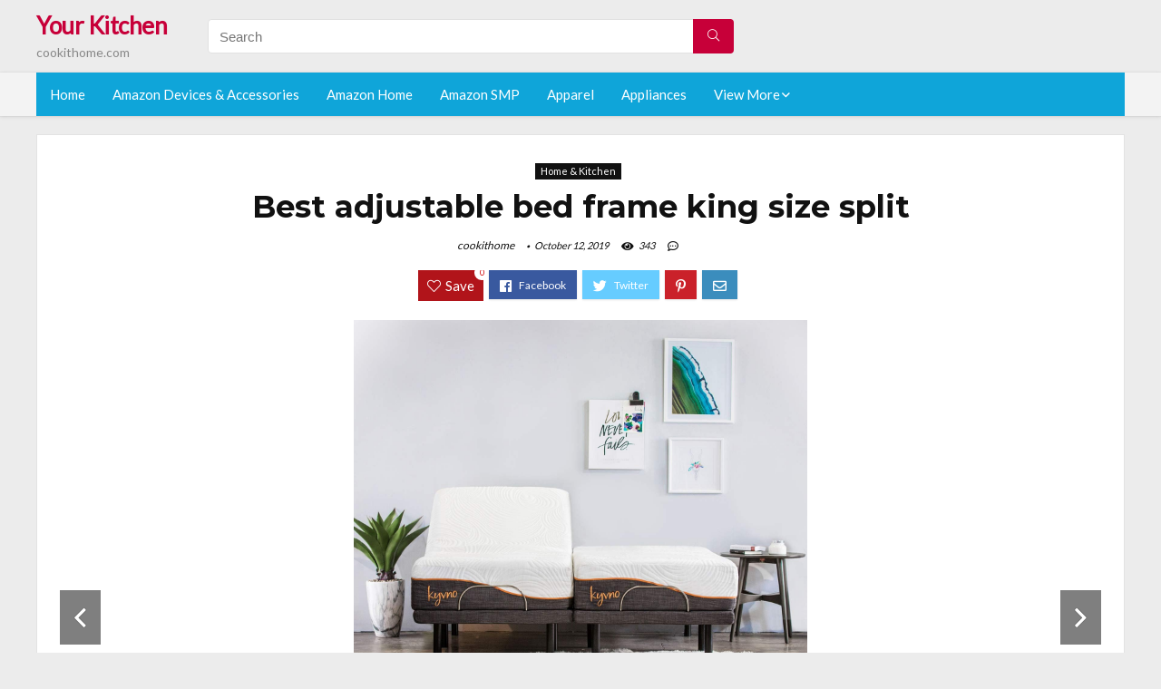

--- FILE ---
content_type: text/html; charset=UTF-8
request_url: https://cookithome.com/adjustable-bed-frame-king-size-split/
body_size: 25236
content:
<!DOCTYPE html>
<!--[if IE 8]>    <html class="ie8" lang="en-US"> <![endif]-->
<!--[if IE 9]>    <html class="ie9" lang="en-US"> <![endif]-->
<!--[if (gt IE 9)|!(IE)] lang="en-US"><![endif]-->
<html lang="en-US">
<head>
<meta charset="utf-8" />
<meta name=viewport content="width=device-width, initial-scale=1.0" />
<!-- feeds & pingback -->
<link rel="profile" href="https://gmpg.org/xfn/11" />
<link rel="pingback" href="https://cookithome.com/xmlrpc.php" />
<!--[if lt IE 9]><script src="https://cookithome.com/wp-content/themes/rehub/js/html5shiv.js"></script><![endif]-->	
<title>Best adjustable bed frame king size split &#8211; Your Kitchen</title>
<link rel='dns-prefetch' href='//fonts.googleapis.com' />
<link rel='dns-prefetch' href='//s.w.org' />
<link href='https://fonts.gstatic.com' crossorigin rel='preconnect' />
<link rel="alternate" type="application/rss+xml" title="Your Kitchen &raquo; Feed" href="https://cookithome.com/feed/" />
<link rel="alternate" type="application/rss+xml" title="Your Kitchen &raquo; Comments Feed" href="https://cookithome.com/comments/feed/" />
<meta property="og:site_name" content="Your Kitchen"/><meta property="og:url" content="https://cookithome.com/adjustable-bed-frame-king-size-split/"/><meta property="og:title" content="Best adjustable bed frame king size split"/><meta property="og:type" content="article"/><script type="application/ld+json">{"@context":"http:\/\/schema.org\/","@type":"Review","name":"Excellent","datePublished":"2019-10-12 11:34:59","dateModified":"2019-10-12 11:34:59","reviewBody":"Best adjustable bed frame king size split: Top-Rated Brands & What to Buy","reviewRating":{"@type":"Rating","worstRating":"1","bestRating":"10","ratingValue":10},"author":{"@type":"Person","name":"cookithome"},"itemReviewed":{"@type":"Thing","name":"Best adjustable bed frame king size split"}}</script>		<script type="text/javascript">
			window._wpemojiSettings = {"baseUrl":"https:\/\/s.w.org\/images\/core\/emoji\/12.0.0-1\/72x72\/","ext":".png","svgUrl":"https:\/\/s.w.org\/images\/core\/emoji\/12.0.0-1\/svg\/","svgExt":".svg","source":{"concatemoji":"https:\/\/cookithome.com\/wp-includes\/js\/wp-emoji-release.min.js?ver=5.2.23"}};
			!function(e,a,t){var n,r,o,i=a.createElement("canvas"),p=i.getContext&&i.getContext("2d");function s(e,t){var a=String.fromCharCode;p.clearRect(0,0,i.width,i.height),p.fillText(a.apply(this,e),0,0);e=i.toDataURL();return p.clearRect(0,0,i.width,i.height),p.fillText(a.apply(this,t),0,0),e===i.toDataURL()}function c(e){var t=a.createElement("script");t.src=e,t.defer=t.type="text/javascript",a.getElementsByTagName("head")[0].appendChild(t)}for(o=Array("flag","emoji"),t.supports={everything:!0,everythingExceptFlag:!0},r=0;r<o.length;r++)t.supports[o[r]]=function(e){if(!p||!p.fillText)return!1;switch(p.textBaseline="top",p.font="600 32px Arial",e){case"flag":return s([55356,56826,55356,56819],[55356,56826,8203,55356,56819])?!1:!s([55356,57332,56128,56423,56128,56418,56128,56421,56128,56430,56128,56423,56128,56447],[55356,57332,8203,56128,56423,8203,56128,56418,8203,56128,56421,8203,56128,56430,8203,56128,56423,8203,56128,56447]);case"emoji":return!s([55357,56424,55356,57342,8205,55358,56605,8205,55357,56424,55356,57340],[55357,56424,55356,57342,8203,55358,56605,8203,55357,56424,55356,57340])}return!1}(o[r]),t.supports.everything=t.supports.everything&&t.supports[o[r]],"flag"!==o[r]&&(t.supports.everythingExceptFlag=t.supports.everythingExceptFlag&&t.supports[o[r]]);t.supports.everythingExceptFlag=t.supports.everythingExceptFlag&&!t.supports.flag,t.DOMReady=!1,t.readyCallback=function(){t.DOMReady=!0},t.supports.everything||(n=function(){t.readyCallback()},a.addEventListener?(a.addEventListener("DOMContentLoaded",n,!1),e.addEventListener("load",n,!1)):(e.attachEvent("onload",n),a.attachEvent("onreadystatechange",function(){"complete"===a.readyState&&t.readyCallback()})),(n=t.source||{}).concatemoji?c(n.concatemoji):n.wpemoji&&n.twemoji&&(c(n.twemoji),c(n.wpemoji)))}(window,document,window._wpemojiSettings);
		</script>
		<style type="text/css">
img.wp-smiley,
img.emoji {
	display: inline !important;
	border: none !important;
	box-shadow: none !important;
	height: 1em !important;
	width: 1em !important;
	margin: 0 .07em !important;
	vertical-align: -0.1em !important;
	background: none !important;
	padding: 0 !important;
}
</style>
	<link rel='stylesheet' id='wp-block-library-css'  href='https://cookithome.com/wp-includes/css/dist/block-library/style.min.css?ver=5.2.23' type='text/css' media='all' />
<link rel='stylesheet' id='dashicons-css'  href='https://cookithome.com/wp-includes/css/dashicons.min.css?ver=5.2.23' type='text/css' media='all' />
<link rel='stylesheet' id='default_font-css'  href='//fonts.googleapis.com/css?family=Noto+Serif%3A400%2C700&#038;ver=5.2.23' type='text/css' media='all' />
<link rel='stylesheet' id='head_nav-css'  href='//fonts.googleapis.com/css?family=Montserrat%3A700&#038;ver=5.2.23' type='text/css' media='all' />
<link rel='stylesheet' id='Lato-css'  href='//fonts.googleapis.com/css?family=Lato%3Anormal&#038;subset=latin&#038;ver=5.2.23' type='text/css' media='all' />
<link rel='stylesheet' id='parent-style-css'  href='https://cookithome.com/wp-content/themes/rehub/style.css?ver=8.5.3' type='text/css' media='all' />
<link rel='stylesheet' id='eggrehub-css'  href='https://cookithome.com/wp-content/themes/rehub/css/eggrehub.css?ver=8.5.3' type='text/css' media='all' />
<link rel='stylesheet' id='rhstyle-css'  href='https://cookithome.com/wp-content/themes/rehub-things/style.css?ver=8.5.3' type='text/css' media='all' />
<link rel='stylesheet' id='responsive-css'  href='https://cookithome.com/wp-content/themes/rehub/css/responsive.css?ver=8.5.3' type='text/css' media='all' />
<link rel='stylesheet' id='rehub_shortcode-css'  href='https://cookithome.com/wp-content/themes/rehub/shortcodes/css/css.css?ver=8.5.3' type='text/css' media='all' />
<link rel='stylesheet' id='rehubfontawesome-css'  href='https://cookithome.com/wp-content/themes/rehub/vafpress-framework/public/css/vendor/font-awesome.min.css?ver=5.0.9' type='text/css' media='all' />
<script type='text/javascript' src='https://cookithome.com/wp-includes/js/jquery/jquery.js?ver=1.12.4-wp'></script>
<script type='text/javascript' src='https://cookithome.com/wp-includes/js/jquery/jquery-migrate.min.js?ver=1.4.1'></script>
<script type='text/javascript'>
/* <![CDATA[ */
var ceggPriceAlert = {"ajaxurl":"https:\/\/cookithome.com\/wp-admin\/admin-ajax.php","nonce":"57723448bd"};
/* ]]> */
</script>
<script type='text/javascript' src='https://cookithome.com/wp-content/plugins/content-egg/res/js/price_alert.js?ver=5.2.23'></script>
<script type='text/javascript'>
/* <![CDATA[ */
var postviewvar = {"rhpost_ajax_url":"https:\/\/cookithome.com\/wp-content\/themes\/rehub\/functions\/rehub_ajax.php","post_id":"12886"};
/* ]]> */
</script>
<script type='text/javascript' src='https://cookithome.com/wp-content/themes/rehub/js/postviews.js?ver=5.2.23'></script>
<link rel='https://api.w.org/' href='https://cookithome.com/wp-json/' />
<link rel="EditURI" type="application/rsd+xml" title="RSD" href="https://cookithome.com/xmlrpc.php?rsd" />
<link rel="wlwmanifest" type="application/wlwmanifest+xml" href="https://cookithome.com/wp-includes/wlwmanifest.xml" /> 
<link rel='prev' title='Best 5 pound memory foam mattress topper' href='https://cookithome.com/5-pound-memory-foam-mattress-topper/' />
<link rel='next' title='Best all wooden tv stand with mount' href='https://cookithome.com/all-wooden-tv-stand-with-mount/' />
<meta name="generator" content="WordPress 5.2.23" />
<link rel="canonical" href="https://cookithome.com/adjustable-bed-frame-king-size-split/" />
<link rel='shortlink' href='https://cookithome.com/?p=12886' />
<link rel="alternate" type="application/json+oembed" href="https://cookithome.com/wp-json/oembed/1.0/embed?url=https%3A%2F%2Fcookithome.com%2Fadjustable-bed-frame-king-size-split%2F" />
<link rel="alternate" type="text/xml+oembed" href="https://cookithome.com/wp-json/oembed/1.0/embed?url=https%3A%2F%2Fcookithome.com%2Fadjustable-bed-frame-king-size-split%2F&#038;format=xml" />
<style>.woocommerce .products ul, .woocommerce ul.products {
    margin: 0 0 0em;
}

img.zoomImg {
    display:inline !important; 
}
</style>

<script>jQuery(document).ready(function ($) {
    // lazy load
    if ('') {
        jQuery.extend(jQuery.lazyLoadXT, {
            srcAttr: 'data-src',
            visibleOnly: false,
            updateEvent: 'load orientationchange resize scroll touchmove focus hover'
        });
    }

    // woocommerce lightbox/zoom
    disableClick($);

    // for all images at single product page
    setTimeout(function () {
        resizeImg($);
        jQuery('a.woocommerce-product-gallery__trigger').css('visibility', 'visible');
    }, 2500);
});

jQuery(window).on('ajaxComplete', function () {
    if ('') {
        setTimeout(function () {
            jQuery(window).lazyLoadXT();
        }, 300);
    }
});

jQuery(window).on('load', function () {
    jQuery('.flex-viewport').css('height', '100%');
});

function resizeImg($) {
    var imgSelector = ".post img, .page img, .widget-content img, .product img, .wp-admin img, .tax-product_cat img, .fifu img";
    var resizeImage = function (sSel) {
        jQuery(sSel).each(function () {
            //original size
            var width = $(this)['0'].naturalWidth;
            var height = $(this)['0'].naturalHeight;
            jQuery(this).attr('data-large_image_width', width);
            jQuery(this).attr('data-large_image_height', height);

            //100%
            //var ratio = width / height;
            //jQuery(this).attr('data-large_image_width', jQuery(window).width() * ratio);
            //jQuery(this).attr('data-large_image_height', jQuery(window).width());
        });
    };
    resizeImage(imgSelector);
}

function disableClick($) {
    if ('') {
        jQuery('.woocommerce-product-gallery__image').each(function (index) {
            jQuery(this).children().click(function () {
                return false;
            });
            jQuery(this).children().children().css("cursor", "default");
        });
    }
}
</script>
<style>[class$="woocommerce-product-gallery__trigger"] {visibility:hidden;}</style><!-- Schema optimized by Schema Pro --><script type="application/ld+json">{"@context":"https:\/\/schema.org","@type":"Product","name":"Best adjustable bed frame king size split","image":{"@type":"ImageObject","url":"https:\/\/images-na.ssl-images-amazon.com\/images\/I\/71cC5BwXVaL._AC_SL1500_.jpg"},"description":"Best adjustable bed frame king size split","sku":"Best adjustable bed frame king size split","brand":{"@type":"Thing","name":"Amazon"},"aggregateRating":{"@type":"AggregateRating","ratingValue":"5","reviewCount":"1102"},"offers":{"@type":"Offer","price":"0","url":"https:\/\/cookithome.com\/adjustable-bed-frame-king-size-split\/","priceCurrency":"USD","availability":"InStock"}}</script><!-- / Schema optimized by Schema Pro --><!-- sitelink-search-box Schema optimized by Schema Pro --><script type="application/ld+json">{"@context":"https:\/\/schema.org","@type":"WebSite","name":"Your Kitchen","url":"https:\/\/cookithome.com","potentialAction":[{"@type":"SearchAction","target":"https:\/\/cookithome.com\/?s={search_term_string}","query-input":"required name=search_term_string"}]}</script><!-- / sitelink-search-box Schema optimized by Schema Pro --><!-- breadcrumb Schema optimized by Schema Pro --><script type="application/ld+json">{"@context":"https:\/\/schema.org","@type":"BreadcrumbList","itemListElement":[{"@type":"ListItem","position":1,"item":{"@id":"https:\/\/cookithome.com\/","name":"Home"}},{"@type":"ListItem","position":2,"item":{"@id":"https:\/\/cookithome.com\/adjustable-bed-frame-king-size-split\/","name":"Best adjustable bed frame king size split"}}]}</script><!-- / breadcrumb Schema optimized by Schema Pro --><style type="text/css"> .main-nav{box-shadow:0 1px 4px rgba(0,0,0,0.1),0 0 0 1px rgba(0,0,0,0.03);}.priced_block .btn_offer_block,.rh-deal-compact-btn,.wpsm-button.rehub_main_btn,input[type="submit"],.woocommerce div.product p.price,.rehub_feat_block div.offer_title,.rh_wrapper_video_playlist .rh_video_title_and_time .rh_video_title,.main_slider .flex-overlay h2,.main_slider .flex-overlay a.btn_more,.re-line-badge,.related_articles ul li > a,h1,h2,h3,h4,h5,h6,.tabs-menu li,.cats_def a,.btn_more,.widget.tabs > ul > li,.widget .title,.title h1,.title h5,.small_post blockquote p,.related_articles .related_title,#comments .title_comments,.commentlist .comment-author .fn,.commentlist .comment-author .fn a,#commentform #submit,.media_video > p,.rate_bar_wrap .review-top .review-text span.review-header,.ap-pro-form-field-wrapper input[type="submit"],.vc_btn3,.wpsm-numbox.wpsm-style6 span.num,.wpsm-numbox.wpsm-style5 span.num,.woocommerce ul.product_list_widget li a,.widget.better_woocat,.re-compare-destin.wpsm-button,.rehub-main-font,.vc_general.vc_btn3,.cegg-list-logo-title,.logo .textlogo,.woocommerce .summary .masked_coupon,.woocommerce a.woo_loop_btn,.woocommerce input.button.alt,.woocommerce a.add_to_cart_button,.woocommerce .single_add_to_cart_button,.woocommerce div.product form.cart .button,.woocommerce .checkout-button.button,.woofiltersbig .prdctfltr_buttons a.prdctfltr_woocommerce_filter_submit,#buddypress input[type="submit"],#buddypress input[type="button"],#buddypress input[type="reset"],#buddypress button.submit,.wcv-grid a.button,input.gmw-submit,#ws-plugin--s2member-profile-submit,#rtmedia_create_new_album,input[type="submit"].dokan-btn-theme,a.dokan-btn-theme,.dokan-btn-theme,.woocommerce div.product .single_add_to_cart_button,.woocommerce div.product .summary .masked_coupon,.woocommerce div.product .summary .price,.wvm_plan,.wp-block-quote.is-style-large,.wp-block-button .wp-block-button__link{font-family:"Lato",trebuchet ms;font-weight:;font-style:;}.news .detail p,article,.small_post > p,.title_star_ajax,.breadcrumb,footer div.f_text,.header-top .top-nav li,.related_articles ul li > a,.commentlist .comment-content p,.sidebar,.prosconswidget,.rehub-body-font,body,.post{font-family:"Lato",arial !important;font-weight:normal!important;font-style:!important;}article,.post{font-size:16px;} .widget .title:after{border-bottom:2px solid #c70039;}.rehub-main-color-border,nav.top_menu > ul > li.vertical-menu.border-main-color .sub-menu,.rh-main-bg-hover:hover,.wp-block-quote,ul.def_btn_link_tabs li.active a,.wp-block-pullquote{border-color:#c70039;}.wpsm_promobox.rehub_promobox{border-left-color:#c70039!important;}.top_rating_block .top_rating_item .rating_col a.read_full,.color_link{color:#c70039 !important;}.search-header-contents{border-top-color:#c70039;}.wpb_content_element.wpsm-tabs.n_b_tab .wpb_tour_tabs_wrapper .wpb_tabs_nav .ui-state-active a{border-bottom:3px solid #c70039 !important}.featured_slider:hover .score,.top_chart_controls .controls:hover,article.post .wpsm_toplist_heading:before{border-color:#c70039;}.btn_more:hover,.small_post .overlay .btn_more:hover,.tw-pagination .current{border:1px solid #c70039;color:#fff}.wpsm-tabs ul.ui-tabs-nav .ui-state-active a,.rehub_woo_review .rehub_woo_tabs_menu li.current{border-top:3px solid #c70039;}.wps_promobox{border-left:3px solid #c70039;}.gallery-pics .gp-overlay{box-shadow:0 0 0 4px #c70039 inset;}.post .rehub_woo_tabs_menu li.current,.woocommerce div.product .woocommerce-tabs ul.tabs li.active{border-top:2px solid #c70039;}.rething_item a.cat{border-bottom-color:#c70039}nav.top_menu ul li ul{border-bottom:2px solid #c70039;}.widget.deal_daywoo,.elementor-widget .deal_daywoo{border:3px solid #c70039;padding:20px;background:#fff;}.deal_daywoo .wpsm-bar-bar{background-color:#c70039 !important} #buddypress div.item-list-tabs ul li.selected a span,#buddypress div.item-list-tabs ul li.current a span,#buddypress div.item-list-tabs ul li a span,.user-profile-div .user-menu-tab > li.active > a,.user-profile-div .user-menu-tab > li.active > a:focus,.user-profile-div .user-menu-tab > li.active > a:hover,.slide .news_cat a,.news_in_thumb:hover .news_cat a,.news_out_thumb:hover .news_cat a,.col-feat-grid:hover .news_cat a,.carousel-style-deal .re_carousel .controls,.re_carousel .controls:hover,.openedprevnext .postNavigation a,.postNavigation a:hover,.top_chart_pagination a.selected,.flex-control-paging li a.flex-active,.flex-control-paging li a:hover,.widget_edd_cart_widget .edd-cart-number-of-items .edd-cart-quantity,.btn_more:hover,.tabs-menu li:hover,.tabs-menu li.current,.featured_slider:hover .score,#bbp_user_edit_submit,.bbp-topic-pagination a,.bbp-topic-pagination a,.custom-checkbox label.checked:after,.slider_post .caption,ul.postpagination li.active a,ul.postpagination li:hover a,ul.postpagination li a:focus,.top_theme h5 strong,.re_carousel .text:after,#topcontrol:hover,.main_slider .flex-overlay:hover a.read-more,.rehub_chimp #mc_embed_signup input#mc-embedded-subscribe,#rank_1.top_rating_item .rank_count,#toplistmenu > ul li:before,.rehub_chimp:before,.wpsm-members > strong:first-child,.r_catbox_btn,.wpcf7 .wpcf7-submit,.comm_meta_wrap .rh_user_s2_label,.wpsm_pretty_hover li:hover,.wpsm_pretty_hover li.current,.rehub-main-color-bg,.togglegreedybtn:after,.rh-bg-hover-color:hover .news_cat a,.rh-main-bg-hover:hover,.rh_wrapper_video_playlist .rh_video_currently_playing,.rh_wrapper_video_playlist .rh_video_currently_playing.rh_click_video:hover,.rtmedia-list-item .rtmedia-album-media-count,.tw-pagination .current,.dokan-dashboard .dokan-dash-sidebar ul.dokan-dashboard-menu li.active,.dokan-dashboard .dokan-dash-sidebar ul.dokan-dashboard-menu li:hover,.dokan-dashboard .dokan-dash-sidebar ul.dokan-dashboard-menu li.dokan-common-links a:hover,#ywqa-submit-question,.woocommerce .widget_price_filter .ui-slider .ui-slider-range,.rh-hov-bor-line > a:after,nav.top_menu > ul:not(.off-canvas) > li > a:after,.rh-border-line:after{background:#c70039;}@media (max-width:767px){.postNavigation a{background:#c70039;}}.rh-main-bg-hover:hover{color:#fff !important} a,.carousel-style-deal .deal-item .priced_block .price_count ins,nav.top_menu ul li.menu-item-has-children ul li.menu-item-has-children > a:before,.top_chart_controls .controls:hover,.flexslider .fa-pulse,.footer-bottom .widget .f_menu li a:hover,.comment_form h3 a,.bbp-body li.bbp-forum-info > a:hover,.bbp-body li.bbp-topic-title > a:hover,#subscription-toggle a:before,#favorite-toggle a:before,.aff_offer_links .aff_name a,.rh-deal-price,.commentlist .comment-content small a,.related_articles .title_cat_related a,article em.emph,.campare_table table.one td strong.red,.sidebar .tabs-item .detail p a,.footer-bottom .widget .title span,footer p a,.welcome-frase strong,article.post .wpsm_toplist_heading:before,.post a.color_link,.categoriesbox:hover h3 a:after,.bbp-body li.bbp-forum-info > a,.bbp-body li.bbp-topic-title > a,.widget .title i,.woocommerce-MyAccount-navigation ul li.is-active a,.category-vendormenu li.current a,.deal_daywoo .title,.rehub-main-color,.wpsm_pretty_colored ul li.current a,.wpsm_pretty_colored ul li.current,.rh-heading-hover-color:hover h2 a,.rh-heading-hover-color:hover h3 a,.rh-heading-hover-color:hover h4 a,.rh-heading-hover-color:hover h5 a,.rh-heading-icon:before,.widget_layered_nav ul li.chosen a:before,.wp-block-quote.is-style-large p,ul.page-numbers li span.current,ul.page-numbers li a:hover,ul.page-numbers li.active a,.page-link > span:not(.page-link-title),blockquote:not(.wp-block-quote) p,span.re_filtersort_btn:hover,span.active.re_filtersort_btn{color:#c70039;} .page-link > span:not(.page-link-title),.postimagetrend .title,.widget.widget_affegg_widget .title,.widget.top_offers .title,.widget.cegg_widget_products .title,header .header_first_style .search form.search-form [type="submit"],header .header_eight_style .search form.search-form [type="submit"],.more_post a,.more_post span,.filter_home_pick span.active,.filter_home_pick span:hover,.filter_product_pick span.active,.filter_product_pick span:hover,.rh_tab_links a.active,.rh_tab_links a:hover,.wcv-navigation ul.menu li.active,.wcv-navigation ul.menu li:hover a,form.search-form [type="submit"],.rehub-sec-color-bg,input#ywqa-submit-question,input#ywqa-send-answer,.woocommerce button.button.alt,.tabsajax span.active.re_filtersort_btn{background:#c70039 !important;color:#fff !important;outline:0}.widget.widget_affegg_widget .title:after,.widget.top_offers .title:after,.vc_tta-tabs.wpsm-tabs .vc_tta-tab.vc_active,.vc_tta-tabs.wpsm-tabs .vc_tta-panel.vc_active .vc_tta-panel-heading,.widget.cegg_widget_products .title:after{border-top-color:#c70039 !important;}.page-link > span:not(.page-link-title){border:1px solid #c70039;}.page-link > span:not(.page-link-title),.header_first_style .search form.search-form [type="submit"] i{color:#fff !important;}.rh_tab_links a.active,.rh_tab_links a:hover,.rehub-sec-color-border,nav.top_menu > ul > li.vertical-menu.border-sec-color > .sub-menu{border-color:#c70039}.rh_wrapper_video_playlist .rh_video_currently_playing,.rh_wrapper_video_playlist .rh_video_currently_playing.rh_click_video:hover{background-color:#c70039;box-shadow:1200px 0 0 #c70039 inset;}.rehub-sec-color{color:#c70039} .price_count,.rehub_offer_coupon,#buddypress .dir-search input[type=text],.gmw-form-wrapper input[type=text],.gmw-form-wrapper select,.rh_post_layout_big_offer .priced_block .btn_offer_block,#buddypress a.button,.btn_more,#main_header .wpsm-button,#rh-header-cover-image .wpsm-button,#wcvendor_image_bg .wpsm-button,.rate-bar-bar,.rate-bar,.rehub-main-smooth,.re_filter_instore span.re_filtersort_btn:hover,.re_filter_instore span.active.re_filtersort_btn{border-radius:100px}.news .priced_block .price_count,.blog_string .priced_block .price_count,.main_slider .price_count{margin-right:5px}.right_aff .priced_block .btn_offer_block,.right_aff .priced_block .price_count{border-radius:0 !important}form.search-form.product-search-form input[type="text"]{border-radius:4px 0 0 4px;}form.search-form [type="submit"]{border-radius:0 4px 4px 0;}.rtl form.search-form.product-search-form input[type="text"]{border-radius:0 4px 4px 0;}.rtl form.search-form [type="submit"]{border-radius:4px 0 0 4px;}.woocommerce .products.grid_woo .product,.rh_offer_list .offer_thumb .deal_img_wrap,.rehub_chimp #mc_embed_signup input.email,#mc_embed_signup input#mc-embedded-subscribe,.grid_onsale,.def_btn,input[type="submit"],input[type="button"],input[type="reset"],.wpsm-button,#buddypress div.item-list-tabs ul li a,#buddypress .standard-form input[type=text],#buddypress .standard-form textarea{border-radius:5px}.news-community,.review-top .overall-score,.rate_bar_wrap,.rh_offer_list,.woo-tax-logo,#buddypress form#whats-new-form,#buddypress div#invite-list,#buddypress #send-reply div.message-box,.rehub-sec-smooth,#wcfm-main-contentainer #wcfm-content,.wcfm_welcomebox_header{border-radius:8px}.review-top .overall-score span.overall-text{border-radius:0 0 8px 8px}.rh_offer_list .coupon_btn:before{right:-28px} .woocommerce .summary .masked_coupon,.woocommerce a.woo_loop_btn,.woocommerce input.button.alt,.woocommerce a.add_to_cart_button,.woocommerce-page a.add_to_cart_button,.woocommerce .single_add_to_cart_button,.woocommerce div.product form.cart .button,.woocommerce .checkout-button.button,.woofiltersbig .prdctfltr_buttons a.prdctfltr_woocommerce_filter_submit,.priced_block .btn_offer_block,.priced_block .button,.rh-deal-compact-btn,input.mdf_button,#buddypress input[type="submit"],#buddypress input[type="button"],#buddypress input[type="reset"],#buddypress button.submit,.wpsm-button.rehub_main_btn,.wcv-grid a.button,input.gmw-submit,#ws-plugin--s2member-profile-submit,#rtmedia_create_new_album,input[type="submit"].dokan-btn-theme,a.dokan-btn-theme,.dokan-btn-theme,#wcfm_membership_container a.wcfm_submit_button,.woocommerce button.button,.rehub-main-btn-bg{background:none #c70039 !important;color:#fff !important;border:none !important;text-decoration:none !important;outline:0;box-shadow:-1px 6px 19px rgba(199,0,57,0.25) !important;border-radius:100px !important;}.woocommerce a.woo_loop_btn:hover,.woocommerce input.button.alt:hover,.woocommerce a.add_to_cart_button:hover,.woocommerce-page a.add_to_cart_button:hover,.woocommerce a.single_add_to_cart_button:hover,.woocommerce-page a.single_add_to_cart_button:hover,.woocommerce div.product form.cart .button:hover,.woocommerce-page div.product form.cart .button:hover,.woocommerce .checkout-button.button:hover,.woofiltersbig .prdctfltr_buttons a.prdctfltr_woocommerce_filter_submit:hover,.priced_block .btn_offer_block:hover,.wpsm-button.rehub_main_btn:hover,#buddypress input[type="submit"]:hover,#buddypress input[type="button"]:hover,#buddypress input[type="reset"]:hover,#buddypress button.submit:hover,.small_post .btn:hover,.ap-pro-form-field-wrapper input[type="submit"]:hover,.wcv-grid a.button:hover,#ws-plugin--s2member-profile-submit:hover,input[type="submit"].dokan-btn-theme:hover,a.dokan-btn-theme:hover,.dokan-btn-theme:hover,.rething_button .btn_more:hover,#wcfm_membership_container a.wcfm_submit_button:hover,.woocommerce button.button:hover,.rehub-main-btn-bg:hover{background:none #c70039 !important;color:#fff !important;box-shadow:-1px 6px 13px rgba(199,0,57,0.45) !important;border-color:transparent;}.woocommerce a.woo_loop_btn:active,.woocommerce .button.alt:active,.woocommerce a.add_to_cart_button:active,.woocommerce-page a.add_to_cart_button:active,.woocommerce a.single_add_to_cart_button:active,.woocommerce-page a.single_add_to_cart_button:active,.woocommerce div.product form.cart .button:active,.woocommerce-page div.product form.cart .button:active,.woocommerce .checkout-button.button:active,.woofiltersbig .prdctfltr_buttons a.prdctfltr_woocommerce_filter_submit:active,.wpsm-button.rehub_main_btn:active,#buddypress input[type="submit"]:active,#buddypress input[type="button"]:active,#buddypress input[type="reset"]:active,#buddypress button.submit:active,.ap-pro-form-field-wrapper input[type="submit"]:active,.wcv-grid a.button:active,#ws-plugin--s2member-profile-submit:active,input[type="submit"].dokan-btn-theme:active,a.dokan-btn-theme:active,.dokan-btn-theme:active,.woocommerce button.button:active,.rehub-main-btn-bg:active{background:none #c70039 !important;box-shadow:0 1px 0 #999 !important;top:2px;color:#fff !important;}.rehub_btn_color{background-color:#c70039;border:1px solid #c70039;}.rething_button .btn_more{border:1px solid #c70039;color:#c70039;}.rething_button .priced_block.block_btnblock .price_count{color:#c70039;font-weight:normal;}.widget_merchant_list .buttons_col{background-color:#c70039 !important;}@media (max-width:767px){#float-panel-woo-area{border-top:1px solid #c70039}}.deal_daywoo .price{color:#c70039}</style><style>#toplistmenu ul li a {
    font-size: 14px;
    line-height: 16px;
    font-weight: bold;
}
.sidebar{
  display:none
}

#toplistmenu ul li {
    padding: 20px 15px 20px 5px;
}

#toplistmenu > ul li:before {
    margin: 3px 20px 25px 15px;
}


article h2{
    font-size: 18px;
    line-height: 20px;
}
.flexslider.media_slider .slides img{
  max-height: 500px !important;
width:auto;
}
.title_single_area h1::first-letter {
 text-transform: uppercase;
}
.small_post figure > a img{
max-height: 500px !important;
width:auto;
}
.main-side{
width:100%  !important;
}
.rh-flex-eq-height img {
    height: 250px;
}
ul.children{
  max-height: 350px;
  overflow: scroll;
}
/* 06 :Header > Menu */
.main-navigation > div > ul {
	background-color: #0fa5d9;
	height: 48px;
	line-height: 48px;
}

.main-navigation ul {
	list-style: none;
	margin: 0;
	padding-left: 0;
}

.main-navigation li {
	float: left;
	position: relative;
	padding: 0;
	margin: 0;
}

.main-navigation li:first-child {
	margin-left: 0;
}

.main-navigation a {
	color: #fff;
	text-decoration: none;
	display: inline-block;
	height: 48px;
	line-height: 48px;
	padding: 0 1em;
}

.main-navigation > .menu > ul > li > a:hover,
.main-navigation > div > ul > li > a:hover {
	color: #fff;
}

.main-navigation > .menu > ul > li.page_item_has_children > a,
.main-navigation > div > ul > li.menu-item-has-children > a {
	padding-right: 18px;
}

.main-navigation > .menu > ul > li.page_item_has_children > a:before,
.main-navigation > div > ul > li.menu-item-has-children > a:before {
	font: 14px Font Awesome\ 5 Pro;
    content: '\f107';
	font-style: normal !important;
	font-weight: normal !important;
	font-variant: normal !important;
	text-transform: none !important;
	speak: none;
	line-height: 1;
	-webkit-font-smoothing: antialiased;
	-moz-osx-font-smoothing: grayscale;	
	position: absolute;
	right: 2px;
	top: 18px;		
	font-size: 14px;
	width: 14px;
	text-align: left;
	display: inline-block;
}

.main-navigation li:hover a,
.main-navigation li:focus a {
	background-color: rgba(255,255,255,0.2);
}

.main-navigation > div > ul > li:hover > ul,
.main-navigation > .menu > ul > li:hover > ul {
	visibility: visible;
	opacity: 1;
}

.main-navigation ul ul {
	visibility: hidden;
	opacity: 0;
	width: 180px;
	position: absolute;
	top: 48px;
	left: 0;
	z-index: 99999;
	background: #fff;
	-webkit-box-shadow: 0 1px 2px rgba(0,0,0,0.1);
	box-shadow: 0 1px 2px rgba(0,0,0,0.1);
	-webkit-transition: all 0.4s ease-in-out 0s;
	transition: all 0.4s ease-in-out 0s;
}

.main-navigation ul ul:after {
   	border-bottom: 6px solid #fff;
    border-left: 6px solid rgba(0, 0, 0, 0);
    border-right: 6px solid rgba(0, 0, 0, 0);
    content: "";
    height: 0;
    margin: 0 auto 0 -4px;
    position: absolute;
    text-align: center;
    width: 0;
    left: 1em;
    top: -6px;
}

.main-navigation ul ul li {
	float: none;
	margin: 0;
	border-top: 1px dashed rgba(0,0,0,0.1);
}

.main-navigation ul ul li:first-child {
	border: 0;
}

.main-navigation ul ul a {
	color: #656565;
	display: block;
	height: auto;
    line-height: 1.5;
    padding: 0.75em 1em;
    background: #fff;
}

.main-navigation ul li:hover ul a,
.main-navigation ul li:focus ul a {
	background: #fff;
}

.main-navigation ul ul a:hover,
.main-navigation ul ul a:focus {
	color: #0fa5d9;
}

.main-navigation ul ul ul {
	display: none;
	visibility: visible;
	opacity: 1;
	left: 100%;
	top: 0;
}

.main-navigation ul ul ul:after {
	content: none;
}

.main-navigation ul ul li:hover ul {
	display: block;
}

.main-navigation li:hover > a {
}

.main-navigation ul ul :hover > a {
}

.main-navigation ul ul a:hover {
}

.main-navigation li.current_page_item a,
.main-navigation li.current-menu-item a {
}

/* 06 :Header > Small menu */

.menu-toggle {
	cursor: pointer;
	margin: 8px auto;
	text-align: center;
}

.menu-toggle:before {
	content: url('images/icon-toggle.png');
	display: inline-block;
	width: 24px;
	height: 24px;
	vertical-align: middle;
}

.main-small-navigation {
	background: transparent;
}

.main-small-navigation .menu {
	display: none;
	margin: 0;
	padding: 0;
}

.main-small-navigation .menu a {
	color: #fff;
	display: block;
	float: none;
	border-bottom: 1px solid #444;
	padding: 0.75em;
}

.main-small-navigation > .menu > ul,
.main-small-navigation > div > .menu {
	position: absolute;
	width: 180px;
	top: 40px;
	right: 0;
	margin: 0;
	padding: 0;
	background: #333;
	z-index: 999;
}

.main-small-navigation .menu li {
	padding: 0;
	list-style-type: none;
}

.main-small-navigation .menu ul,
.main-small-navigation .menu ul ul {
	margin: 0;
	padding: 0;
}

.main-small-navigation .menu ul ul li {
	padding: 0;
}
#toplistmenu ul li a {
    font-size: 14px;
    line-height: 16px;
    font-weight: bold;
}

#toplistmenu ul li {
    padding: 20px 15px 20px 5px;
}

#toplistmenu > ul li:before {
    margin: 3px 20px 25px 15px;
}
.sidebar{
display:none
}
.main-side{
width:100%
}


article h2{
    font-size: 18px;
    line-height: 20px;
}
.flexslider.media_slider .slides img{
  max-height: 500px !important;
width:auto;
}
.title_single_area h1::first-letter {
 text-transform: uppercase;
}
.small_post figure > a img{
max-height: 500px !important;
width:auto;
}

.product_egg.single_product_egg {
    border-bottom: 0px !important;
    margin-bottom: 0px !important;
}
.col_wrap_two .col_item{
    margin: 0 2.5% 0px !important;
}
.rh-flex-eq-height img{
 height:250px;
}
.main-navigation ul ul{
max-height:300px;
overflow: scroll;
}
.table_view_block{
	padding:0px;
	margin:0px;
	border-bottom:1px solid #ddd;
	border-left:1px solid #ddd;
	border-right:1px solid #ddd;
	clear: both;
	display:table;
	overflow: hidden;
    position: relative;
    width: 100%;
    background-color: #fff;
}
.review_tabs_header{
    height: 45px;
    font-weight: bold;
	display:table-row;
	background-color:#ebf6e0;
}
.service-button{
    display:none;
}
.btn_offer_block,.offer_button{
	padding: 10px;
  color: white !important;
  background-color: #f47555;
}
.priced_block {
	text-align:center;
}
.wpsm_toplist_heading{
	padding:20px 0px;
	font-weight:bold;
}
.image.col_item{
	text-align:center;
}
.lazyimages{
	max-height:500px;
	width:auto;
}
.rehub_bordered_block {
    border: 1px solid #ddd;
    box-shadow: 0 0 20px #F0F0F0;
    margin-bottom: 25px;
    padding: 18px 16px;
    overflow: hidden;
    clear: both;
    position: relative;
    background-color: #fff;
}
.table_view_block .offer_thumb {
    position: relative;
    float: none;
    margin: 0;
    display: table-cell;
    min-width: 100px;
    vertical-align: middle;
    text-align: center;
    width: 100px;
    padding-right: 10px;
    padding-left: 5px;
}
.table_view_block .desc_col {
    padding: 0px 5px 0px;
    display: table-cell;
    vertical-align: middle;
}
.review_tabs .desc_col {
    padding: 10px 5px 0px;
}
.table_view_block .buttons_col {
    text-align: center;
    display: table-cell;
    vertical-align: middle;
}
.top_rating_item .buttons_col, .top_rating_block.list_style_rating .top_rating_item>div.buttons_col, .table_view_block .buttons_col, .top_table_block .top_rating_item td.buttons_col {
    padding: 15px 25px;
    width: 210px;
}

.radial-progress {
    width: 65px;
    height: 65px;
    background-color: #29B2ED;
    border-radius: 50%;
    margin: 0 auto;
    position: relative;
}
.radial-progress .inset {
    color: #111111;
    width: 55px;
    height: 55px;
    position: absolute;
    margin-left: 5px;
    margin-top: 5px;
    background-color: #fbfbfb;
    border-radius: 50%;
    box-shadow: 6px 6px 10px rgba(0, 0, 0, 0.2);
}
.table_view_block h4.offer_title {
    margin: 0 0 15px 0;
}
.radial-progress .inset .percentage, .re_title_inmodal {
    font-size: 20px;
}

.radial-progress .inset .percentage {
    width: 55px;
    position: absolute;
    top: 50%;
    text-align: center;
    font: 700 23px/25px 'Roboto', Arial;
    margin-top: -12px;
}

.review_tabs{
	display:table-row
}
.review_tabs .offer_thumb{
	font-size:13px;
}
.review_tabs .offer_thumb .score{
	font-size:30px;
	font-weight: bold;
}
.review_tabs .offer_thumb .score::after{
  content: " ";
    background:url('[data-uri]');
    width: 30px;
    height: 26px;
    display: inline-block;
    background-size: 30px;
}
.review_tabs_header .offer_thumb{
	border-bottom: 1px solid #ddd;
	text-transform: uppercase;
}
.review_tabs_header .desc_col{
	border-bottom: 1px solid #ddd;
	text-transform: uppercase;
}
h4.offer_title{
    font-size:15px;
    font-weight:500;
}
h4.offer_brand{
 font-size:15px;
}
.offer_title a{
    color:#363a60;
}
.desc_col .sbutton{
    padding: 10px 20px;
    background-color: #e53278;
    color: white;
    border-radius: 20px;
}
.single-featured-image{
    max-width: 450px;
    margin: auto;
}
.single-post #sidebar{
    padding-top:55px;
}
.category #search-3{
    margin-top:81px;
}
.container {
    max-width: 1210px;
}
.single_post{
    padding-left:20px;
    padding-right:20px;
}
.single_post h2,h3{
    font-size:20px;
}
.score_col{
    background: #29B2ED;
    font-size: 12px;
    color: #fff;
    font-weight: bold;
    width: 65px;
    margin: 3px auto;
    height: 25px;
    line-height: 25px;
}
.featured-thumbnail {
    padding: 20px;
}
.featured-thumbnail img{
    width: 300px;
}
#Our_Promise_to_Readers{
    font-size:20px;
    text-align:center;
}
@media screen and (max-width: 767px)
{
    .review_tabs_header{
        display:none !important;
    }
    .review_tabs {
        width: 100%;
    }
}
.re-starburst.badge_2, .re-starburst.badge_2 span, .re-line-badge.badge_2, .re-ribbon-badge.badge_2 span {
    background: #FFBC00;
}

.re-ribbon-badge.left-badge span {
    transform: rotate(-45deg);
    right: 0;
}
.re-ribbon-badge span {
    font: bold 10px/28px Arial;
    color: #FFF;
    text-transform: uppercase;
    text-align: center;
    transform: rotate(45deg);
    width: 125px;
    display: block;
    background: #77B21D;
    box-shadow: 0 3px 10px -5px rgba(0, 0, 0, 1);
    position: absolute;
    top: 21px;
    right: -27px;
}
.re-ribbon-badge span::before {
    content: "";
    position: absolute;
    left: 0px;
    top: 100%;
    z-index: -1;
    border-left: 3px solid #333;
    border-right: 3px solid transparent;
    border-bottom: 3px solid transparent;
    border-top: 3px solid #333;
}
.re-ribbon-badge span::after {
    content: "";
    position: absolute;
    right: 0px;
    top: 100%;
    z-index: -1;
    border-left: 3px solid transparent;
    border-right: 3px solid #333;
    border-bottom: 3px solid transparent;
    border-top: 3px solid #333;
}
.re-ribbon-badge.left-badge {
    right: auto;
    left: -8px;
    text-align: left;
}
.re-ribbon-badge {
    -webkit-font-smoothing: antialiased;
    position: absolute;
    right: -5px;
    top: -5px;
    overflow: hidden;
    width: 100px;
    height: 100px;
    text-align: right;
    z-index: 2;
    pointer-events: none;
}
@media screen and (max-width: 767px)
{
    .table_view_block{
        padding:10px;
    }
    .table_view_block.first{
         border-top: 1px solid #ddd;
         padding:0px;
    }
    .offer_thumb, .table_view_block .offer_thumb {
        float: none;
        margin: 0 auto 15px;
        padding: 0;
        display: inline-block;
        width: 100%;
    }
    .table_view_block .desc_col, .table_view_block .buttons_col, .table_view_block .price_col, .top_table_block .buttons_col, .top_rating_item .buttons_col {
        display: block;
        padding: 0;
        text-align: center;
        margin: 0 auto 15px auto;
        width: auto;
        min-width: 1px;
    }
}
.featured-thumbnail img{
	max-height:250px;
	width:auto;
	max-width:350px;
}
#content_box article{
	height:460px
}
.related-posts article header{
	border:0px !important;
}
.col_wrap_two .col_item {
    width: 100%;
    margin: 0px;
    float: left;
}
.single_product_egg {
    border-bottom: 1px solid #ededed;
    margin-bottom: 0px;
    padding: 30px;
}
.rh-post-wrapper{
 padding: 30px;
}
.post .wpsm_toplist_heading::before {
	content:none;
}</style></head>
<body class="post-template-default single single-post postid-12886 single-format-standard supports-webp wp-schema-pro-1.4.1">
	               
<!-- Outer Start -->
<div class="rh-outer-wrap">
    <div id="top_ankor"></div>
    <!-- HEADER -->
            <header id="main_header" class="white_style">
            <div class="header_wrap">
                                                <!-- Logo section -->
<div class="logo_section_wrap">
    <div class="rh-container">
        <div class="logo-section rh-flex-center-align tabletblockdisplay header_seven_style clearfix">
            <div class="logo">
          		          			<div class="textlogo fontbold rehub-main-color">Your Kitchen</div>
                    <div class="sloganlogo">cookithome.com</div>
          		       
            </div>                       
            <div class="search head_search">
                                <form  role="search" method="get" class="search-form" action="https://cookithome.com/">
  	<input type="text" name="s" placeholder="Search" class="re-ajax-search" autocomplete="off" data-posttype="post" data-enable_compare="1">
  	<input type="hidden" name="post_type" value="post" />  	<button type="submit" class="btnsearch"><i class="fal fa-search"></i></button>
</form>
<div class="re-aj-search-wrap"></div>            </div>
            <div class=" rh-flex-right-align">
                <div class="header-actions-logo rh-flex-right-align">
                    <div class="tabledisplay">
                         
                         
                                                                                   
                                                                        
                    </div>                     
                </div>  
            </div>                        
        </div>
    </div>
</div>
<!-- /Logo section -->  
<!-- Main Navigation -->
<div class="search-form-inheader header_icons_menu main-nav white_style">  
    <div class="main-navigation  rh-container"> 
	   <div class="menu"><ul style="height:48px"><li class="current_page_item"><a href="https://cookithome.com/">Home</a></li>
			<!--Get all categories to add top menu items here -->
									<li class="page_item "><a href="https://cookithome.com/category/Amazon-Devices-Accessories/" alt="Amazon Devices &amp; Accessories">Amazon Devices &amp; Accessories</a>
								
			</li>
			
			 
						<li class="page_item "><a href="https://cookithome.com/category/Amazon-Home/" alt="Amazon Home">Amazon Home</a>
								
			</li>
			
			 
						<li class="page_item "><a href="https://cookithome.com/category/Amazon-SMP/" alt="Amazon SMP">Amazon SMP</a>
								
			</li>
			
			 
						<li class="page_item "><a href="https://cookithome.com/category/Apparel/" alt="Apparel">Apparel</a>
								
			</li>
			
			 
						<li class="page_item "><a href="https://cookithome.com/category/Appliances/" alt="Appliances">Appliances</a>
								
			</li>
			
			 
							<li class="page_item page_item_has_children"><a href="#" alt="View More">View More</a>
									<ul class="children">
								<li class="page_item"><a href="https://cookithome.com/category/Art-and-Craft-Supply/" alt="Art and Craft Supply">Art and Craft Supply</a></li>
								<li class="page_item"><a href="https://cookithome.com/category/Arts-Crafts-Sewing/" alt="Arts, Crafts &amp; Sewing">Arts, Crafts &amp; Sewing</a></li>
								<li class="page_item"><a href="https://cookithome.com/category/Audible/" alt="Audible">Audible</a></li>
								<li class="page_item"><a href="https://cookithome.com/category/Automotive/" alt="Automotive">Automotive</a></li>
								<li class="page_item"><a href="https://cookithome.com/category/Automotive-Parts-and-Accessories/" alt="Automotive Parts and Accessories">Automotive Parts and Accessories</a></li>
								<li class="page_item"><a href="https://cookithome.com/category/Baby-Product/" alt="Baby Product">Baby Product</a></li>
								<li class="page_item"><a href="https://cookithome.com/category/Baby-Products/" alt="Baby Products">Baby Products</a></li>
								<li class="page_item"><a href="https://cookithome.com/category/Beauty/" alt="Beauty">Beauty</a></li>
								<li class="page_item"><a href="https://cookithome.com/category/Beauty-Personal-Care/" alt="Beauty &amp; Personal Care">Beauty &amp; Personal Care</a></li>
								<li class="page_item"><a href="https://cookithome.com/category/BISS/" alt="BISS">BISS</a></li>
								<li class="page_item"><a href="https://cookithome.com/category/BISS-Basic/" alt="BISS Basic">BISS Basic</a></li>
								<li class="page_item"><a href="https://cookithome.com/category/Car-Audio-or-Theater/" alt="Car Audio or Theater">Car Audio or Theater</a></li>
								<li class="page_item"><a href="https://cookithome.com/category/CDs-Vinyl/" alt="CDs &amp; Vinyl">CDs &amp; Vinyl</a></li>
								<li class="page_item"><a href="https://cookithome.com/category/CE/" alt="CE">CE</a></li>
								<li class="page_item"><a href="https://cookithome.com/category/Cell-Phones-Accessories/" alt="Cell Phones &amp; Accessories">Cell Phones &amp; Accessories</a></li>
								<li class="page_item"><a href="https://cookithome.com/category/Clothing-Shoes-Jewelry/" alt="Clothing, Shoes &amp; Jewelry">Clothing, Shoes &amp; Jewelry</a></li>
								<li class="page_item"><a href="https://cookithome.com/category/Custom-Furniture/" alt="Custom Furniture">Custom Furniture</a></li>
								<li class="page_item"><a href="https://cookithome.com/category/Digital-Music-Track/" alt="Digital Music Track">Digital Music Track</a></li>
								<li class="page_item"><a href="https://cookithome.com/category/DVD/" alt="DVD">DVD</a></li>
								<li class="page_item"><a href="https://cookithome.com/category/eBooks/" alt="eBooks">eBooks</a></li>
								<li class="page_item"><a href="https://cookithome.com/category/Electronic-Gift-Card/" alt="Electronic Gift Card">Electronic Gift Card</a></li>
								<li class="page_item"><a href="https://cookithome.com/category/Electronics/" alt="Electronics">Electronics</a></li>
								<li class="page_item"><a href="https://cookithome.com/category/FSN-Devices/" alt="FSN Devices">FSN Devices</a></li>
								<li class="page_item"><a href="https://cookithome.com/category/Furniture/" alt="Furniture">Furniture</a></li>
								<li class="page_item"><a href="https://cookithome.com/category/Gift-Card/" alt="Gift Card">Gift Card</a></li>
								<li class="page_item"><a href="https://cookithome.com/category/Gift-Cards/" alt="Gift Cards">Gift Cards</a></li>
								<li class="page_item"><a href="https://cookithome.com/category/Grocery/" alt="Grocery">Grocery</a></li>
								<li class="page_item"><a href="https://cookithome.com/category/Grocery-Gourmet-Food/" alt="Grocery &amp; Gourmet Food">Grocery &amp; Gourmet Food</a></li>
								<li class="page_item"><a href="https://cookithome.com/category/Guild-Product/" alt="Guild Product">Guild Product</a></li>
								<li class="page_item"><a href="https://cookithome.com/category/Handmade-Products/" alt="Handmade Products">Handmade Products</a></li>
								<li class="page_item"><a href="https://cookithome.com/category/Health-Household/" alt="Health &amp; Household">Health &amp; Household</a></li>
								<li class="page_item"><a href="https://cookithome.com/category/Health-and-Beauty/" alt="Health and Beauty">Health and Beauty</a></li>
								<li class="page_item"><a href="https://cookithome.com/category/Hobbies/" alt="Hobbies">Hobbies</a></li>
								<li class="page_item"><a href="https://cookithome.com/category/Hobby/" alt="Hobby">Hobby</a></li>
								<li class="page_item"><a href="https://cookithome.com/category/Home/" alt="Home">Home</a></li>
								<li class="page_item"><a href="https://cookithome.com/category/Home-Kitchen/" alt="Home &amp; Kitchen">Home &amp; Kitchen</a></li>
								<li class="page_item"><a href="https://cookithome.com/category/Home-Improvement/" alt="Home Improvement">Home Improvement</a></li>
								<li class="page_item"><a href="https://cookithome.com/category/Home-Theater/" alt="Home Theater">Home Theater</a></li>
								<li class="page_item"><a href="https://cookithome.com/category/Industrial-Scientific/" alt="Industrial &amp; Scientific">Industrial &amp; Scientific</a></li>
								<li class="page_item"><a href="https://cookithome.com/category/Installation-Services/" alt="Installation Services">Installation Services</a></li>
								<li class="page_item"><a href="https://cookithome.com/category/Janitorial-Sanitation-Supplies/" alt="Janitorial &amp; Sanitation Supplies">Janitorial &amp; Sanitation Supplies</a></li>
								<li class="page_item"><a href="https://cookithome.com/category/Jewelry/" alt="Jewelry">Jewelry</a></li>
								<li class="page_item"><a href="https://cookithome.com/category/Kitchen/" alt="Kitchen">Kitchen</a></li>
								<li class="page_item"><a href="https://cookithome.com/category/Kitchen-Dining/" alt="Kitchen &amp; Dining">Kitchen &amp; Dining</a></li>
								<li class="page_item"><a href="https://cookithome.com/category/Lawn-amp-Patio/" alt="Lawn &amp; Patio">Lawn &amp; Patio</a></li>
								<li class="page_item"><a href="https://cookithome.com/category/Lighting/" alt="Lighting">Lighting</a></li>
								<li class="page_item"><a href="https://cookithome.com/category/Lights-Lighting-Accessories/" alt="Lights &amp; Lighting Accessories">Lights &amp; Lighting Accessories</a></li>
								<li class="page_item"><a href="https://cookithome.com/category/Luggage/" alt="Luggage">Luggage</a></li>
								<li class="page_item"><a href="https://cookithome.com/category/Magazine-Subscriptions/" alt="Magazine Subscriptions">Magazine Subscriptions</a></li>
								<li class="page_item"><a href="https://cookithome.com/category/Major-Appliances/" alt="Major Appliances">Major Appliances</a></li>
								<li class="page_item"><a href="https://cookithome.com/category/Medical-Supplies-Equipment/" alt="Medical Supplies &amp; Equipment">Medical Supplies &amp; Equipment</a></li>
								<li class="page_item"><a href="https://cookithome.com/category/Mobile-Application/" alt="Mobile Application">Mobile Application</a></li>
								<li class="page_item"><a href="https://cookithome.com/category/Mobility-Daily-Living-Aids/" alt="Mobility &amp; Daily Living Aids">Mobility &amp; Daily Living Aids</a></li>
								<li class="page_item"><a href="https://cookithome.com/category/Movie/" alt="Movie">Movie</a></li>
								<li class="page_item"><a href="https://cookithome.com/category/Movies-TV/" alt="Movies &amp; TV">Movies &amp; TV</a></li>
								<li class="page_item"><a href="https://cookithome.com/category/Musical-Instruments/" alt="Musical Instruments">Musical Instruments</a></li>
								<li class="page_item"><a href="https://cookithome.com/category/Office-Electronics/" alt="Office Electronics">Office Electronics</a></li>
								<li class="page_item"><a href="https://cookithome.com/category/Office-Product/" alt="Office Product">Office Product</a></li>
								<li class="page_item"><a href="https://cookithome.com/category/Office-Products/" alt="Office Products">Office Products</a></li>
								<li class="page_item"><a href="https://cookithome.com/category/Pantry/" alt="Pantry">Pantry</a></li>
								<li class="page_item"><a href="https://cookithome.com/category/Patio-Lawn-Garden/" alt="Patio, Lawn &amp; Garden">Patio, Lawn &amp; Garden</a></li>
								<li class="page_item"><a href="https://cookithome.com/category/PC-Accessory/" alt="PC Accessory">PC Accessory</a></li>
								<li class="page_item"><a href="https://cookithome.com/category/Personal-Computer/" alt="Personal Computer">Personal Computer</a></li>
								<li class="page_item"><a href="https://cookithome.com/category/Pet-Products/" alt="Pet Products">Pet Products</a></li>
								<li class="page_item"><a href="https://cookithome.com/category/Pet-Supplies/" alt="Pet Supplies">Pet Supplies</a></li>
								<li class="page_item"><a href="https://cookithome.com/category/Photography/" alt="Photography">Photography</a></li>
								<li class="page_item"><a href="https://cookithome.com/category/Power-Hand-Tools/" alt="Power &amp; Hand Tools">Power &amp; Hand Tools</a></li>
								<li class="page_item"><a href="https://cookithome.com/category/Prestige-Beauty/" alt="Prestige Beauty">Prestige Beauty</a></li>
								<li class="page_item"><a href="https://cookithome.com/category/Receiver-or-Amplifier/" alt="Receiver or Amplifier">Receiver or Amplifier</a></li>
								<li class="page_item"><a href="https://cookithome.com/category/reviews/" alt="reviews">reviews</a></li>
								<li class="page_item"><a href="https://cookithome.com/category/Safety-Security/" alt="Safety &amp; Security">Safety &amp; Security</a></li>
								<li class="page_item"><a href="https://cookithome.com/category/Shoes/" alt="Shoes">Shoes</a></li>
								<li class="page_item"><a href="https://cookithome.com/category/Single-Detail-Page-Misc/" alt="Single Detail Page Misc">Single Detail Page Misc</a></li>
								<li class="page_item"><a href="https://cookithome.com/category/Small-Appliance-Parts-Accessories/" alt="Small Appliance Parts &amp; Accessories">Small Appliance Parts &amp; Accessories</a></li>
								<li class="page_item"><a href="https://cookithome.com/category/Software/" alt="Software">Software</a></li>
								<li class="page_item"><a href="https://cookithome.com/category/Speakers/" alt="Speakers">Speakers</a></li>
								<li class="page_item"><a href="https://cookithome.com/category/Sports/" alt="Sports">Sports</a></li>
								<li class="page_item"><a href="https://cookithome.com/category/Sports-Fitness/" alt="Sports &amp; Fitness">Sports &amp; Fitness</a></li>
								<li class="page_item"><a href="https://cookithome.com/category/Sports-Outdoors/" alt="Sports &amp; Outdoors">Sports &amp; Outdoors</a></li>
								<li class="page_item"><a href="https://cookithome.com/category/Tools-Home-Improvement/" alt="Tools &amp; Home Improvement">Tools &amp; Home Improvement</a></li>
								<li class="page_item"><a href="https://cookithome.com/category/Toy/" alt="Toy">Toy</a></li>
								<li class="page_item"><a href="https://cookithome.com/category/Toys-Games/" alt="Toys &amp; Games">Toys &amp; Games</a></li>
								<li class="page_item"><a href="https://cookithome.com/category/uncategorized/" alt="Uncategorized">Uncategorized</a></li>
								<li class="page_item"><a href="https://cookithome.com/category/VDO-Devices/" alt="VDO Devices">VDO Devices</a></li>
								<li class="page_item"><a href="https://cookithome.com/category/Video-Games/" alt="Video Games">Video Games</a></li>
								<li class="page_item"><a href="https://cookithome.com/category/Wireless/" alt="Wireless">Wireless</a></li>
																	
												</ul>
									
			</li>
							</ul></div>	
    </div>
</div>
<!-- /Main Navigation -->
            </div>  
        </header>
        
    

    <!-- CONTENT -->
<div class="rh-container"> 
    <div class="rh-content-wrap clearfix">
	    <!-- Main Side -->
        <div class="main-side single clearfix">            
                                            <article class="post-inner post post-12886 type-post status-publish format-standard has-post-thumbnail hentry category-Home-Kitchen" id="post-12886">
                    <!-- Title area -->
                    <div class="rh_post_layout_default rh_post_layout_center">
                        <div class="title_single_area">
                            <div class="rh-cat-list-title"><a class="rh-cat-label-title rh-cat-7" href="https://cookithome.com/category/Home-Kitchen/" title="View all posts in Home &amp; Kitchen">Home &amp; Kitchen</a></div>            
                            <h1>Best adjustable bed frame king size split</h1>                                
                            <div class="meta post-meta">
                                				<span class="admin_meta">
			<a class="admin" href="https://cookithome.com/author/cookithome/">
												
				cookithome			
			</a>
		</span>
	 		<span class="date_meta">October 12, 2019</span>	
						<span class="postview_meta">343 </span>
			
						<span class="comm_count_meta"><span class="comm_meta"></span></span>
			 
                            </div>   
                                
                        </div>
                                                    <div class="top_share">
                                <div class="post_share">
    <div class="social_icon  row_social_inpost"><div class="favour_in_row favour_btn_red"><div class="heart_thumb_wrap"><span class="flowhidden cell_wishlist"><span class="heartplus" data-post_id="12886" data-informer="0"><span class="ml5 rtlmr5 wishaddwrap" id="wishadd12886">Save</span><span class="ml5 rtlmr5 wishaddedwrap" id="wishadded12886">Saved</span><span class="ml5 rtlmr5 wishremovedwrap" id="wishremoved12886">Removed</span> </span></span><span id="wishcount12886" class="thumbscount">0</span> </div></div><span data-href="https://www.facebook.com/sharer/sharer.php?u=https%3A%2F%2Fcookithome.com%2Fadjustable-bed-frame-king-size-split%2F" class="fb share-link-image" data-service="facebook"><i class="fab fa-facebook"></i></span><span data-href="https://twitter.com/share?url=https%3A%2F%2Fcookithome.com%2Fadjustable-bed-frame-king-size-split%2F&text=Best+adjustable+bed+frame+king+size+split" class="tw share-link-image" data-service="twitter"><i class="fab fa-twitter"></i></span><span data-href="https://pinterest.com/pin/create/button/?url=https%3A%2F%2Fcookithome.com%2Fadjustable-bed-frame-king-size-split%2F&amp;media=https://images-na.ssl-images-amazon.com/images/I/71cC5BwXVaL._AC_SL1500_.jpg&amp;description=Best+adjustable+bed+frame+king+size+split" class="pn share-link-image" data-service="pinterest"><i class="fab fa-pinterest-p"></i></span><span data-href="mailto:?subject=Best+adjustable+bed+frame+king+size+split&body=Check out: https%3A%2F%2Fcookithome.com%2Fadjustable-bed-frame-king-size-split%2F - Your+Kitchen" class="in share-link-image" data-service="email"><i class="far fa-envelope"></i></span></div></div>                            </div>
                            <div class="clearfix"></div> 
                                            </div>
                    
                                             
        <div class="post_slider media_slider flexslider gallery_top_slider loading">
    <i class="far fa-spinner fa-pulse"></i> 
    <ul class="slides">
                                                        <li data-thumb="https://images-na.ssl-images-amazon.com/images/I/71cC5BwXVaL._AC_SL1500_.jpg">
                                                
                            <img class="lazyimages" data-src="https://images-na.ssl-images-amazon.com/images/I/71cC5BwXVaL._AC_SL1500_.jpg" width="788" height="478" alt="Best adjustable bed frame king size split" src="https://cookithome.com/wp-content/themes/rehub/images/default/blank.gif" /> 

                                            </li>                                            
                                                                                                            
                                                                    <li data-thumb="https://images-na.ssl-images-amazon.com/images/I/31ivAQuyxPL.jpg">
                                                
                            <img class="lazyimages" data-src="https://images-na.ssl-images-amazon.com/images/I/31ivAQuyxPL.jpg" width="788" height="478" alt="Best adjustable bed frame king size split" src="https://cookithome.com/wp-content/themes/rehub/images/default/blank.gif" /> 

                                            </li>                                            
                                                                                                            
                                                                    <li data-thumb="https://images-na.ssl-images-amazon.com/images/I/816pHBJK3aL._AC_SL1500_.jpg">
                                                
                            <img class="lazyimages" data-src="https://images-na.ssl-images-amazon.com/images/I/816pHBJK3aL._AC_SL1500_.jpg" width="788" height="478" alt="Best adjustable bed frame king size split" src="https://cookithome.com/wp-content/themes/rehub/images/default/blank.gif" /> 

                                            </li>                                            
                                                                                                            
                                                                    <li data-thumb="https://images-na.ssl-images-amazon.com/images/I/81lUfFTFEyL._SL1500_.jpg">
                                                
                            <img class="lazyimages" data-src="https://images-na.ssl-images-amazon.com/images/I/81lUfFTFEyL._SL1500_.jpg" width="788" height="478" alt="Best adjustable bed frame king size split" src="https://cookithome.com/wp-content/themes/rehub/images/default/blank.gif" /> 

                                            </li>                                            
                                                                                                            
                                                                    <li data-thumb="https://images-na.ssl-images-amazon.com/images/I/91gZSPScMIL._AC_SL1500_.jpg">
                                                
                            <img class="lazyimages" data-src="https://images-na.ssl-images-amazon.com/images/I/91gZSPScMIL._AC_SL1500_.jpg" width="788" height="478" alt="Best adjustable bed frame king size split" src="https://cookithome.com/wp-content/themes/rehub/images/default/blank.gif" /> 

                                            </li>                                            
                                                                                                            
                                                                    <li data-thumb="https://images-na.ssl-images-amazon.com/images/I/418uH01EKyL.jpg">
                                                
                            <img class="lazyimages" data-src="https://images-na.ssl-images-amazon.com/images/I/418uH01EKyL.jpg" width="788" height="478" alt="Best adjustable bed frame king size split" src="https://cookithome.com/wp-content/themes/rehub/images/default/blank.gif" /> 

                                            </li>                                            
                                                                                                            
                                                                    <li data-thumb="https://images-na.ssl-images-amazon.com/images/I/71YWflKZsYL._AC_SL1500_.jpg">
                                                
                            <img class="lazyimages" data-src="https://images-na.ssl-images-amazon.com/images/I/71YWflKZsYL._AC_SL1500_.jpg" width="788" height="478" alt="Best adjustable bed frame king size split" src="https://cookithome.com/wp-content/themes/rehub/images/default/blank.gif" /> 

                                            </li>                                            
                                                                                                            
                                                                    <li data-thumb="https://images-na.ssl-images-amazon.com/images/I/81xb6b1PwVL._AC_SL1500_.jpg">
                                                
                            <img class="lazyimages" data-src="https://images-na.ssl-images-amazon.com/images/I/81xb6b1PwVL._AC_SL1500_.jpg" width="788" height="478" alt="Best adjustable bed frame king size split" src="https://cookithome.com/wp-content/themes/rehub/images/default/blank.gif" /> 

                                            </li>                                            
                                                                                                            
                                                                    <li data-thumb="https://images-na.ssl-images-amazon.com/images/I/212JUZbf1TL.jpg">
                                                
                            <img class="lazyimages" data-src="https://images-na.ssl-images-amazon.com/images/I/212JUZbf1TL.jpg" width="788" height="478" alt="Best adjustable bed frame king size split" src="https://cookithome.com/wp-content/themes/rehub/images/default/blank.gif" /> 

                                            </li>                                            
                                                                                                            
                                                                    <li data-thumb="https://images-na.ssl-images-amazon.com/images/I/515yNPNdxCL.jpg">
                                                
                            <img class="lazyimages" data-src="https://images-na.ssl-images-amazon.com/images/I/515yNPNdxCL.jpg" width="788" height="478" alt="Best adjustable bed frame king size split" src="https://cookithome.com/wp-content/themes/rehub/images/default/blank.gif" /> 

                                            </li>                                            
                                                                                                            
                                                                    <li data-thumb="https://images-na.ssl-images-amazon.com/images/I/71wCmhhu1tL._AC_SL1500_.jpg">
                                                
                            <img class="lazyimages" data-src="https://images-na.ssl-images-amazon.com/images/I/71wCmhhu1tL._AC_SL1500_.jpg" width="788" height="478" alt="Best adjustable bed frame king size split" src="https://cookithome.com/wp-content/themes/rehub/images/default/blank.gif" /> 

                                            </li>                                            
                                                                                                            
                                                                    <li data-thumb="https://images-na.ssl-images-amazon.com/images/I/61g%2BDEiLHYL._SL1500_.jpg">
                                                
                            <img class="lazyimages" data-src="https://images-na.ssl-images-amazon.com/images/I/61g%2BDEiLHYL._SL1500_.jpg" width="788" height="478" alt="Best adjustable bed frame king size split" src="https://cookithome.com/wp-content/themes/rehub/images/default/blank.gif" /> 

                                            </li>                                            
                                                                                                            
                                                                    <li data-thumb="https://images-na.ssl-images-amazon.com/images/I/51UyDrTVvAL.jpg">
                                                
                            <img class="lazyimages" data-src="https://images-na.ssl-images-amazon.com/images/I/51UyDrTVvAL.jpg" width="788" height="478" alt="Best adjustable bed frame king size split" src="https://cookithome.com/wp-content/themes/rehub/images/default/blank.gif" /> 

                                            </li>                                            
                                                                                                            
                                                                    <li data-thumb="https://cookithome.com//wp-content/uploads/2019/10/d77112a6089c4de9b435b5fd971e0f08.webp">
                                                
                            <img class="lazyimages" data-src="https://cookithome.com//wp-content/uploads/2019/10/d77112a6089c4de9b435b5fd971e0f08.webp" width="788" height="478" alt="Best adjustable bed frame king size split" src="https://cookithome.com/wp-content/themes/rehub/images/default/blank.gif" /> 

                                            </li>                                            
                                                                                                            
                        </ul>
</div>   	
	                        
                                       

                    
                    <div class="wpsm-titlebox wpsm_style_4"><strong class="">Best results for adjustable bed frame king size split</strong><div><div id="toplistmenu"><ul class="autocontents" id="kcmenu">
	<li class="top"><a href="#kyvno-12-quot-gel-cooling-premium-memory-foam-mattress-adjustable-bed-">Kyvno 12&quot; Gel-Cooling Premium Memory Foam Mattress Adjustable Bed Frame Combo, Wireless Remote, Zero Gravity, TV/PC Position, Medium Firm, CertiPUR-US Certified (Split King)</a></li>
	<li class="top"><a href="#zinus-arnav-modern-studio-10-inch-platform-2000-metal-bed-frame-mattre">Zinus Arnav Modern Studio 10 Inch Platform 2000 Metal Bed Frame / Mattress Foundation / No Box Spring Needed / Wooden Slat Support / Good Design Award Winner, King</a></li>
	<li class="top"><a href="#rustic-mix-headboard-king-size-hanger-style-handcrafted--mounts-on-wal">Rustic Mix Headboard King Size, Hanger Style, Handcrafted. Mounts on Wall. Easy Installation</a></li>
	<li class="top"><a href="#ebony-headboard-king-size-stain-hanger-style-handcrafted--mounts-on-wa">Ebony Headboard King Size Stain, Hanger Style, Handcrafted. Mounts on Wall. Easy Installation</a></li>
	<li class="top"><a href="#dynastymattress-cool-breeze-12-inch-gel-memory-foam-mattress-king-size">DynastyMattress Cool Breeze 12-Inch Gel Memory Foam Mattress, King Size</a></li>
	<li class="top"><a href="#farmhouse-mix-headboard-king-size-leaner-style-handcrafted--leans-on-w">Farmhouse Mix Headboard King Size, Leaner Style, Handcrafted. Leans on Wall. Easy Installation</a></li>
	<li class="top"><a href="#king-adjustable-bed-frame-base-5-minute-assembly-usb-ports-zero-gravit">King Adjustable Bed Frame Base, 5 Minute Assembly, USB Ports, Zero Gravity, Anti Snoring Interactive Dual Massage, Wireless, Classic by Sven &amp; Son (King)</a></li>
	<li class="top"><a href="#zinus-smartbase-easy-on-easy-off-bed-skirt-for-18-inch-premium-smartba">Zinus SmartBase Easy On/Easy Off Bed Skirt for 18 Inch Premium SmartBase Mattress Foundation, King</a></li>
	<li class="top"><a href="#dynastymattress-new-14-5-inch-coolbreeze-plush-gel-memory-foam-mattres">DynastyMattress New! 14.5-Inch CoolBreeze Plush Gel Memory Foam Mattress w/Free Pillows (Split-King)</a></li>
	<li class="top"><a href="#smartbase-easy-on-easy-off-bed-skirt-for-14-inch-smartbase-mattress-fo">SmartBase Easy On/Easy Off Bed Skirt for 14 Inch SmartBase Mattress Foundation, King</a></li>
	<li class="top"><a href="#whitewash-headboard-king-size-weathered-hanger-style-handcrafted--moun">Whitewash Headboard King Size Weathered, Hanger Style, Handcrafted. Mounts on Wall. Easy Installation</a></li>
	<li class="top"><a href="#fashion-bed-group-sleep-plush-and-box-spring-cover-king-ivory">Fashion Bed Group Sleep Plush and Box Spring Cover, King, Ivory</a></li>
	<li class="top"><a href="#2019-leggett-amp-platt-prodigy-2-0-adjustable-split-king-bed-with-luxu">2019 Leggett &amp; Platt Prodigy 2.0 Adjustable Split King Bed with Luxury US Made 12 inch Medium Plush Mattresses by GelFoamBed with 100 Night Sleep Trial on mattresses</a></li>
	<li class="top"><a href="#ergomotion-inc-element-3-electric-adjustable-bed-frame-white-glove-del">Ergomotion Inc Element 3 Electric Adjustable Bed Frame White Glove DELIVERY (King)</a></li>
</ul>
</div></div></div>

<h2 id="kyvno-12-quot-gel-cooling-premium-memory-foam-mattress-adjustable-bed-"  class="wpsm_toplist_heading" >Kyvno 12&quot; Gel-Cooling Premium Memory Foam Mattress Adjustable Bed Frame Combo, Wireless Remote, Zero Gravity, TV/PC Position, Medium Firm, CertiPUR-US Certified (Split King)</h2>

                     
                      
                         
                                    
<div class="col_wrap_two">
    <div class="product_egg single_product_egg">

        <div class="image col_item">
            <a rel="nofollow" target="_blank" class="re_track_btn" href="/buy/257082/b07sb7k87v?ref_url=https://www.amazon.com/kyvno-gel-cooling-adjustable-certipur-us-certified/dp/b07sb7k87v/ref=sr_1_12&#038;ref_title=b07sb7k87v">
                <img class="lazyimages" data-src="https://images-na.ssl-images-amazon.com/images/I/71cC5BwXVaL._AC_SL1500_.jpg" width="500" alt="Best adjustable bed frame king size split" src="https://cookithome.com/wp-content/themes/rehub/images/default/blank.gif" />                                    <span class="sale_a_proc">
                        -26%                    </span>
                                                   
            </a>  
                                       
        </div>

        <div class="product-summary col_item">
        
             
                <h2 class="product_title entry-title">
                    <a rel="nofollow" target="_blank" class="re_track_btn" href="/buy/257082/b07sb7k87v?ref_url=https://www.amazon.com/kyvno-gel-cooling-adjustable-certipur-us-certified/dp/b07sb7k87v/ref=sr_1_12&#038;ref_title=b07sb7k87v">
                         
                    </a>
                </h2>
             

                            <div class="cegg-rating">
                    <span>&#x2605;</span><span>&#x2605;</span><span>&#x2605;</span><span>&#x2605;</span><span>&#x2605;</span>                </div>
              

                                  

                            <div class="deal-box-price">
                    <span class="cur_sign">$</span>1,399.00                                         
                                          
                                        <span class="retail-old">
                      <strike><span class="value">$</span>1,762.74</strike>
                    </span>
                                                          
                </div>                
            
            
                                     
                                             
            <div class="buttons_col">
                <div class="priced_block clearfix">
                    <div>
                        <a class="re_track_btn btn_offer_block" href="/buy/257082/b07sb7k87v?ref_url=https://www.amazon.com/kyvno-gel-cooling-adjustable-certipur-us-certified/dp/b07sb7k87v/ref=sr_1_12&#038;ref_title=b07sb7k87v" target="_blank" rel="nofollow">
                            GO TO AMAZON                        </a>                                                
                    </div>
                </div>
                <span class="aff_tag">
                    <img src="https://cookithome.com/wp-content/uploads/ce-logos/icon_amazon-com.png" alt="Amazon" />
                                            Amazon.com                                    </span>                
            </div> 

            <div class="font80 rh_opacity_7 mb15">Last update was on: November 15, 2025 5:50 am</div>    

              
                <p>
                    <ul class="featured_list">
                                                                                                         
                            <li> INCLUDES: (2) Twin XL Gel-Cooling Infused Memory Foam Mattresses, (2) Twin XL, Whisper-Quiet Fully Adjustable Bed Bases, (2) Wireless Remote Controls (with One Touch Flat Button, Anti-Snore, Zero Gravity, TV/PC Preset &amp; Re-programmable Features)</li>
                                                                
                                                                             
                            <li> Emergency Power Down Feature</li>
                                                                
                                                                             
                            <li> Fold-able Hinge System Makes Base Compact &amp; Easy to Move</li>
                                                                
                                                                             
                            <li> 10 Year Warranty Covers Entire Bed Set: (2) Mattress, (2) Adjustable Bases, and (2) Wireless Remote Control</li>
                                                </ul>
                </p>
                          
        </div>           
    </div> 
</div>  
<div class="clearfix"></div>    
<a class="kc-gotop kc__gotop" href="#kcmenu">back to menu ↑</a>
<h2 id="zinus-arnav-modern-studio-10-inch-platform-2000-metal-bed-frame-mattre"  class="wpsm_toplist_heading" >Zinus Arnav Modern Studio 10 Inch Platform 2000 Metal Bed Frame / Mattress Foundation / No Box Spring Needed / Wooden Slat Support / Good Design Award Winner, King</h2>

                     
                      
                         
                                    
<div class="col_wrap_two">
    <div class="product_egg single_product_egg">

        <div class="image col_item">
            <a rel="nofollow" target="_blank" class="re_track_btn" href="/buy/257085/b00wnf6hl6?ref_url=http://www.amazon.com/dp/b00wnf6hl6&#038;ref_title=b00wnf6hl6">
                <img class="lazyimages" data-src="https://images-na.ssl-images-amazon.com/images/I/31ivAQuyxPL.jpg" width="500" alt="Best adjustable bed frame king size split" src="https://cookithome.com/wp-content/themes/rehub/images/default/blank.gif" />                                    <span class="sale_a_proc">
                        -20%                    </span>
                                                   
            </a>  
                                       
        </div>

        <div class="product-summary col_item">
        
             
                <h2 class="product_title entry-title">
                    <a rel="nofollow" target="_blank" class="re_track_btn" href="/buy/257085/b00wnf6hl6?ref_url=http://www.amazon.com/dp/b00wnf6hl6&#038;ref_title=b00wnf6hl6">
                         
                    </a>
                </h2>
             

                            <div class="cegg-rating">
                    <span>&#x2605;</span><span>&#x2605;</span><span>&#x2605;</span><span>&#x2605;</span><span>&#x2605;</span>                </div>
              

                                  

                            <div class="deal-box-price">
                    <span class="cur_sign">$</span>172.87                                         
                                          
                                        <span class="retail-old">
                      <strike><span class="value">$</span>207.44</strike>
                    </span>
                                                          
                </div>                
            
            
                                     
                                             
            <div class="buttons_col">
                <div class="priced_block clearfix">
                    <div>
                        <a class="re_track_btn btn_offer_block" href="/buy/257085/b00wnf6hl6?ref_url=http://www.amazon.com/dp/b00wnf6hl6&#038;ref_title=b00wnf6hl6" target="_blank" rel="nofollow">
                            GO TO AMAZON                        </a>                                                
                    </div>
                </div>
                <span class="aff_tag">
                    <img src="https://cookithome.com/wp-content/uploads/ce-logos/icon_amazon-com.png" alt="Amazon" />
                                            Amazon.com                                    </span>                
            </div> 

            <div class="font80 rh_opacity_7 mb15">Last update was on: November 15, 2025 5:50 am</div>    

              
                <p>
                    <ul class="featured_list">
                                                                                                         
                            <li>Strong mattress support with 10 wood slats prevents sagging and increases mattress life</li>
                                                                
                                                                             
                            <li>Assembles easily in minutes</li>
                                                                
                                                                             
                            <li>Plastic feet protect your floors, 5 year limited warranty</li>
                                                                
                                                                             
                            <li>Foam padded tape is added to the steel frame for noise-free use and non-slip tape on the wooden slats prevents your mattress from moving</li>
                                                                
                                                                             
                            <li>Please follow instructions for proper assembly. Numbers or Arrows must match on all four corners and holes aligned.  Improper assembly will result in the slats being too wide and Part C being too short</li>
                                                </ul>
                </p>
                          
        </div>           
    </div> 
</div>  
<div class="clearfix"></div>    
<a class="kc-gotop kc__gotop" href="#kcmenu">back to menu ↑</a>
<h2 id="rustic-mix-headboard-king-size-hanger-style-handcrafted--mounts-on-wal"  class="wpsm_toplist_heading" >Rustic Mix Headboard King Size, Hanger Style, Handcrafted. Mounts on Wall. Easy Installation</h2>

                     
                      
                         
                                    
<div class="col_wrap_two">
    <div class="product_egg single_product_egg">

        <div class="image col_item">
            <a rel="nofollow" target="_blank" class="re_track_btn" href="/buy/257087/b07913155m?ref_url=https://www.amazon.com/rustic-headboard-hanger-handcrafted-installation/dp/b07913155m/ref=sr_1_12&#038;ref_title=b07913155m">
                <img class="lazyimages" data-src="https://images-na.ssl-images-amazon.com/images/I/816pHBJK3aL._AC_SL1500_.jpg" width="500" alt="Best adjustable bed frame king size split" src="https://cookithome.com/wp-content/themes/rehub/images/default/blank.gif" />                                    <span class="sale_a_proc">
                        -46%                    </span>
                                                   
            </a>  
                                       
        </div>

        <div class="product-summary col_item">
        
             
                <h2 class="product_title entry-title">
                    <a rel="nofollow" target="_blank" class="re_track_btn" href="/buy/257087/b07913155m?ref_url=https://www.amazon.com/rustic-headboard-hanger-handcrafted-installation/dp/b07913155m/ref=sr_1_12&#038;ref_title=b07913155m">
                         
                    </a>
                </h2>
             

                            <div class="cegg-rating">
                    <span>&#x2605;</span><span>&#x2605;</span><span>&#x2605;</span><span>&#x2605;</span><span>&#x2605;</span>                </div>
              

                                  

                            <div class="deal-box-price">
                    <span class="cur_sign">$</span>276.00                                         
                                          
                                        <span class="retail-old">
                      <strike><span class="value">$</span>402.96</strike>
                    </span>
                                                          
                </div>                
            
            
                                     
                                             
            <div class="buttons_col">
                <div class="priced_block clearfix">
                    <div>
                        <a class="re_track_btn btn_offer_block" href="/buy/257087/b07913155m?ref_url=https://www.amazon.com/rustic-headboard-hanger-handcrafted-installation/dp/b07913155m/ref=sr_1_12&#038;ref_title=b07913155m" target="_blank" rel="nofollow">
                            GO TO AMAZON                        </a>                                                
                    </div>
                </div>
                <span class="aff_tag">
                    <img src="https://cookithome.com/wp-content/uploads/ce-logos/icon_amazon-com.png" alt="Amazon" />
                                            Amazon.com                                    </span>                
            </div> 

            <div class="font80 rh_opacity_7 mb15">Last update was on: November 15, 2025 5:50 am</div>    

              
                <p>
                    <ul class="featured_list">
                                                                                                         
                            <li> Exclusive and beautiful one of kind headboard designs. Colors in the Rustic Mix: STAINS - Honey, Dark Walnut, Golden Oak, Coastal Gray. WEATHERED - Antique White.</li>
                                                                
                                                                             
                            <li> Made with real thick ¾” wood from sustainable forests.</li>
                                                                
                                                                             
                            <li> The panels are solid wood that we hand distress to give them a rustic, antique or weathered look. Because the panels are made from distressed wood, there will be some natural variations like knots or splits. These aren&#039;t defects, but natural imperfections which add to the charm of your one of kind headboard.</li>
                                                </ul>
                </p>
                          
        </div>           
    </div> 
</div>  
<div class="clearfix"></div>    
<a class="kc-gotop kc__gotop" href="#kcmenu">back to menu ↑</a>
<h2 id="ebony-headboard-king-size-stain-hanger-style-handcrafted--mounts-on-wa"  class="wpsm_toplist_heading" >Ebony Headboard King Size Stain, Hanger Style, Handcrafted. Mounts on Wall. Easy Installation</h2>

                     
                      
                         
                                    
<div class="col_wrap_two">
    <div class="product_egg single_product_egg">

        <div class="image col_item">
            <a rel="nofollow" target="_blank" class="re_track_btn" href="/buy/257089/b078zzszpn?ref_url=https://www.amazon.com/headboard-hanger-handcrafted-mounts-installation/dp/b078zzszpn/ref=sr_1_21&#038;ref_title=b078zzszpn">
                <img class="lazyimages" data-src="https://images-na.ssl-images-amazon.com/images/I/81lUfFTFEyL._SL1500_.jpg" width="500" alt="Best adjustable bed frame king size split" src="https://cookithome.com/wp-content/themes/rehub/images/default/blank.gif" />                                    <span class="sale_a_proc">
                        -10%                    </span>
                                                   
            </a>  
                                       
        </div>

        <div class="product-summary col_item">
        
             
                <h2 class="product_title entry-title">
                    <a rel="nofollow" target="_blank" class="re_track_btn" href="/buy/257089/b078zzszpn?ref_url=https://www.amazon.com/headboard-hanger-handcrafted-mounts-installation/dp/b078zzszpn/ref=sr_1_21&#038;ref_title=b078zzszpn">
                         
                    </a>
                </h2>
             

                            <div class="cegg-rating">
                    <span>&#x2605;</span><span>&#x2605;</span><span>&#x2605;</span><span>&#x2605;</span><span>&#x2605;</span>                </div>
              

                                  

                            <div class="deal-box-price">
                    <span class="cur_sign">$</span>276.00                                         
                                          
                                        <span class="retail-old">
                      <strike><span class="value">$</span>303.60</strike>
                    </span>
                                                          
                </div>                
            
            
                                     
                                             
            <div class="buttons_col">
                <div class="priced_block clearfix">
                    <div>
                        <a class="re_track_btn btn_offer_block" href="/buy/257089/b078zzszpn?ref_url=https://www.amazon.com/headboard-hanger-handcrafted-mounts-installation/dp/b078zzszpn/ref=sr_1_21&#038;ref_title=b078zzszpn" target="_blank" rel="nofollow">
                            GO TO AMAZON                        </a>                                                
                    </div>
                </div>
                <span class="aff_tag">
                    <img src="https://cookithome.com/wp-content/uploads/ce-logos/icon_amazon-com.png" alt="Amazon" />
                                            Amazon.com                                    </span>                
            </div> 

            <div class="font80 rh_opacity_7 mb15">Last update was on: November 15, 2025 5:50 am</div>    

              
                <p>
                    <ul class="featured_list">
                                                                                                         
                            <li> Exclusive and beautiful one of kind headboard designs. Ebony is an oil based stain. Each shiplap has the tendency to absorb the stain differently therefore the stain may vary from lighter to darker tones of black.</li>
                                                                
                                                                             
                            <li> Made with real thick ¾” wood from sustainable forests.</li>
                                                                
                                                                             
                            <li> The panels are solid wood that we hand distress to give them a rustic, antique or weathered look. Because the panels are made from distressed wood, there will be some natural variations like knots or splits. These aren&#039;t defects, but natural imperfections which add to the charm of your one of kind headboard.</li>
                                                </ul>
                </p>
                          
        </div>           
    </div> 
</div>  
<div class="clearfix"></div>    
<a class="kc-gotop kc__gotop" href="#kcmenu">back to menu ↑</a>
<h2 id="dynastymattress-cool-breeze-12-inch-gel-memory-foam-mattress-king-size"  class="wpsm_toplist_heading" >DynastyMattress Cool Breeze 12-Inch Gel Memory Foam Mattress, King Size</h2>

                     
                      
                         
                                    
<div class="col_wrap_two">
    <div class="product_egg single_product_egg">

        <div class="image col_item">
            <a rel="nofollow" target="_blank" class="re_track_btn" href="/buy/257091/b000wztvrg?ref_url=https://www.amazon.com/dynastymattress-breeze-12-inch-memory-mattress/dp/b000wztvrg/ref=sr_1_11&#038;ref_title=b000wztvrg">
                <img class="lazyimages" data-src="https://images-na.ssl-images-amazon.com/images/I/91gZSPScMIL._AC_SL1500_.jpg" width="500" alt="Best adjustable bed frame king size split" src="https://cookithome.com/wp-content/themes/rehub/images/default/blank.gif" />                                    <span class="sale_a_proc">
                        -47%                    </span>
                                                   
            </a>  
                                       
        </div>

        <div class="product-summary col_item">
        
             
                <h2 class="product_title entry-title">
                    <a rel="nofollow" target="_blank" class="re_track_btn" href="/buy/257091/b000wztvrg?ref_url=https://www.amazon.com/dynastymattress-breeze-12-inch-memory-mattress/dp/b000wztvrg/ref=sr_1_11&#038;ref_title=b000wztvrg">
                         
                    </a>
                </h2>
             

                            <div class="cegg-rating">
                    <span>&#x2605;</span><span>&#x2605;</span><span>&#x2605;</span><span>&#x2605;</span><span>&#x2605;</span>                </div>
              

                                  

                            <div class="deal-box-price">
                    <span class="cur_sign">$</span>479.00                                         
                                          
                                        <span class="retail-old">
                      <strike><span class="value">$</span>704.13</strike>
                    </span>
                                                          
                </div>                
            
            
                                     
                                             
            <div class="buttons_col">
                <div class="priced_block clearfix">
                    <div>
                        <a class="re_track_btn btn_offer_block" href="/buy/257091/b000wztvrg?ref_url=https://www.amazon.com/dynastymattress-breeze-12-inch-memory-mattress/dp/b000wztvrg/ref=sr_1_11&#038;ref_title=b000wztvrg" target="_blank" rel="nofollow">
                            GO TO AMAZON                        </a>                                                
                    </div>
                </div>
                <span class="aff_tag">
                    <img src="https://cookithome.com/wp-content/uploads/ce-logos/icon_amazon-com.png" alt="Amazon" />
                                            Amazon.com                                    </span>                
            </div> 

            <div class="font80 rh_opacity_7 mb15">Last update was on: November 15, 2025 5:50 am</div>    

              
                <p>
                    <ul class="featured_list">
                                                                                                         
                            <li> 3&quot; Gel Foam! Sleep Cool Technology Foam! 120 day trial!</li>
                                                                
                                                                             
                            <li> Dual 2&quot; State of the Art Cool Airflow Foam, 5&quot; High density foam for ultimate support base!</li>
                                                                
                                                                             
                            <li> Made with High Quality and durable 4-layer construction! CertiPUR-US certified</li>
                                                                
                                                                             
                            <li> Luxurious white cover with brown suede on corners, fire barrier, zipper washable cover!</li>
                                                                
                                                                             
                            <li> FREE 2 Gel Memory Foam Pillows! Warranty: 30 years Limited Warranty. Medium Firm!</li>
                                                                
                                        </ul>
                </p>
                          
        </div>           
    </div> 
</div>  
<div class="clearfix"></div>    
<a class="kc-gotop kc__gotop" href="#kcmenu">back to menu ↑</a>
<h2 id="farmhouse-mix-headboard-king-size-leaner-style-handcrafted--leans-on-w"  class="wpsm_toplist_heading" >Farmhouse Mix Headboard King Size, Leaner Style, Handcrafted. Leans on Wall. Easy Installation</h2>

                     
                      
                         
                                    
<div class="col_wrap_two">
    <div class="product_egg single_product_egg">

        <div class="image col_item">
            <a rel="nofollow" target="_blank" class="re_track_btn" href="/buy/257093/b07g67dwwx?ref_url=http://www.amazon.com/dp/b07g67dwwx&#038;ref_title=b07g67dwwx">
                <img class="lazyimages" data-src="https://images-na.ssl-images-amazon.com/images/I/418uH01EKyL.jpg" width="500" alt="Best adjustable bed frame king size split" src="https://cookithome.com/wp-content/themes/rehub/images/default/blank.gif" />                                    <span class="sale_a_proc">
                        -30%                    </span>
                                                   
            </a>  
                                       
        </div>

        <div class="product-summary col_item">
        
             
                <h2 class="product_title entry-title">
                    <a rel="nofollow" target="_blank" class="re_track_btn" href="/buy/257093/b07g67dwwx?ref_url=http://www.amazon.com/dp/b07g67dwwx&#038;ref_title=b07g67dwwx">
                         
                    </a>
                </h2>
             

                            <div class="cegg-rating">
                    <span>&#x2605;</span><span>&#x2605;</span><span>&#x2605;</span><span>&#x2605;</span><span>&#x2605;</span>                </div>
              

                                  

                            <div class="deal-box-price">
                    <span class="cur_sign">$</span>393.00                                         
                                          
                                        <span class="retail-old">
                      <strike><span class="value">$</span>510.90</strike>
                    </span>
                                                          
                </div>                
            
            
                                     
                                             
            <div class="buttons_col">
                <div class="priced_block clearfix">
                    <div>
                        <a class="re_track_btn btn_offer_block" href="/buy/257093/b07g67dwwx?ref_url=http://www.amazon.com/dp/b07g67dwwx&#038;ref_title=b07g67dwwx" target="_blank" rel="nofollow">
                            GO TO AMAZON                        </a>                                                
                    </div>
                </div>
                <span class="aff_tag">
                    <img src="https://cookithome.com/wp-content/uploads/ce-logos/icon_amazon-com.png" alt="Amazon" />
                                            Amazon.com                                    </span>                
            </div> 

            <div class="font80 rh_opacity_7 mb15">Last update was on: November 15, 2025 5:50 am</div>    

              
                <p>
                    <ul class="featured_list">
                                                                                                         
                            <li>Exclusive and beautiful one of kind headboard designs</li>
                                                                
                                                                             
                            <li>Made with real thick ¾&quot; wood from sustainable forests</li>
                                                                
                                                                             
                            <li>The panels are solid wood that we hand distress to give them a rustic, antique or weathered look. Because the panels are made from distressed wood, there will be some natural variations like knots or splits. These aren&#039;t defects, but natural imperfections which add to the charm of your one of kind headboard</li>
                                                </ul>
                </p>
                          
        </div>           
    </div> 
</div>  
<div class="clearfix"></div>    
<a class="kc-gotop kc__gotop" href="#kcmenu">back to menu ↑</a>
<h2 id="king-adjustable-bed-frame-base-5-minute-assembly-usb-ports-zero-gravit"  class="wpsm_toplist_heading" >King Adjustable Bed Frame Base, 5 Minute Assembly, USB Ports, Zero Gravity, Anti Snoring Interactive Dual Massage, Wireless, Classic by Sven &amp; Son (King)</h2>

                     
                      
                         
                                    
<div class="col_wrap_two">
    <div class="product_egg single_product_egg">

        <div class="image col_item">
            <a rel="nofollow" target="_blank" class="re_track_btn" href="/buy/257083/b07kpql7vb?ref_url=https://www.amazon.com/adjustable-assembly-interactive-sven-son/dp/b07kpql7vb/ref=sr_1_11&#038;ref_title=b07kpql7vb">
                <img class="lazyimages" data-src="https://images-na.ssl-images-amazon.com/images/I/71YWflKZsYL._AC_SL1500_.jpg" width="500" alt="Best adjustable bed frame king size split" src="https://cookithome.com/wp-content/themes/rehub/images/default/blank.gif" />                                    <span class="sale_a_proc">
                        -49%                    </span>
                                                   
            </a>  
                                       
        </div>

        <div class="product-summary col_item">
        
             
                <h2 class="product_title entry-title">
                    <a rel="nofollow" target="_blank" class="re_track_btn" href="/buy/257083/b07kpql7vb?ref_url=https://www.amazon.com/adjustable-assembly-interactive-sven-son/dp/b07kpql7vb/ref=sr_1_11&#038;ref_title=b07kpql7vb">
                         
                    </a>
                </h2>
             

                            <div class="cegg-rating">
                    <span>&#x2605;</span><span>&#x2605;</span><span>&#x2605;</span><span>&#x2605;</span><span>&#x2605;</span>                </div>
              

                                  

                            <div class="deal-box-price">
                    <span class="cur_sign">$</span>1,057.00                                         
                                          
                                        <span class="retail-old">
                      <strike><span class="value">$</span>1,574.93</strike>
                    </span>
                                                          
                </div>                
            
            
                                     
                                             
            <div class="buttons_col">
                <div class="priced_block clearfix">
                    <div>
                        <a class="re_track_btn btn_offer_block" href="/buy/257083/b07kpql7vb?ref_url=https://www.amazon.com/adjustable-assembly-interactive-sven-son/dp/b07kpql7vb/ref=sr_1_11&#038;ref_title=b07kpql7vb" target="_blank" rel="nofollow">
                            GO TO AMAZON                        </a>                                                
                    </div>
                </div>
                <span class="aff_tag">
                    <img src="https://cookithome.com/wp-content/uploads/ce-logos/icon_amazon-com.png" alt="Amazon" />
                                            Amazon.com                                    </span>                
            </div> 

            <div class="font80 rh_opacity_7 mb15">Last update was on: November 15, 2025 5:50 am</div>    

              
                <p>
                    <ul class="featured_list">
                                                                                                         
                            <li> ✅ NEW Sven &amp; Son Quality meets functionality, Adjustable bed frame with Individual Head &amp; foot articulation! 5 Year Non-Prorated Warranty On Adjustable Base (Head Bord Not Included)</li>
                                                                
                                                                             
                            <li> ✅ Free 5 Year Bumper to Bumper Warranty $0 Deductible with in home technician visits. 100% mechanical and structural coverage. 25 Years on Frame. 2 Wireless Backlit Programmable Remote Features include a flashlight, Separate Head &amp; Foot Control, 18 Button remote with One Touch Flat Button, Anti Snore, Zero Gravity, and pre-set button. Emergency power down feature. Furniture Grade Upholstery in Black. New Folding hinge system makes base compact, lighter and quicker shipping to you.</li>
                                                </ul>
                </p>
                          
        </div>           
    </div> 
</div>  
<div class="clearfix"></div>    
<a class="kc-gotop kc__gotop" href="#kcmenu">back to menu ↑</a>
<h2 id="zinus-smartbase-easy-on-easy-off-bed-skirt-for-18-inch-premium-smartba"  class="wpsm_toplist_heading" >Zinus SmartBase Easy On/Easy Off Bed Skirt for 18 Inch Premium SmartBase Mattress Foundation, King</h2>

                     
                      
                         
                                    
<div class="col_wrap_two">
    <div class="product_egg single_product_egg">

        <div class="image col_item">
            <a rel="nofollow" target="_blank" class="re_track_btn" href="/buy/257086/b06xj8ny75?ref_url=https://www.amazon.com/zinus-smartbase-premium-mattress-foundation/dp/b06xj8ny75/ref=sr_1_15&#038;ref_title=b06xj8ny75">
                <img class="lazyimages" data-src="https://images-na.ssl-images-amazon.com/images/I/81xb6b1PwVL._AC_SL1500_.jpg" width="500" alt="Best adjustable bed frame king size split" src="https://cookithome.com/wp-content/themes/rehub/images/default/blank.gif" />                                    <span class="sale_a_proc">
                        -42%                    </span>
                                                   
            </a>  
                                       
        </div>

        <div class="product-summary col_item">
        
             
                <h2 class="product_title entry-title">
                    <a rel="nofollow" target="_blank" class="re_track_btn" href="/buy/257086/b06xj8ny75?ref_url=https://www.amazon.com/zinus-smartbase-premium-mattress-foundation/dp/b06xj8ny75/ref=sr_1_15&#038;ref_title=b06xj8ny75">
                         
                    </a>
                </h2>
             

                            <div class="cegg-rating">
                    <span>&#x2605;</span><span>&#x2605;</span><span>&#x2605;</span><span>&#x2605;</span><span>&#x2605;</span>                </div>
              

                                  

                            <div class="deal-box-price">
                    <span class="cur_sign">$</span>24.23                                         
                                          
                                        <span class="retail-old">
                      <strike><span class="value">$</span>34.41</strike>
                    </span>
                                                          
                </div>                
            
            
                                     
                                             
            <div class="buttons_col">
                <div class="priced_block clearfix">
                    <div>
                        <a class="re_track_btn btn_offer_block" href="/buy/257086/b06xj8ny75?ref_url=https://www.amazon.com/zinus-smartbase-premium-mattress-foundation/dp/b06xj8ny75/ref=sr_1_15&#038;ref_title=b06xj8ny75" target="_blank" rel="nofollow">
                            GO TO AMAZON                        </a>                                                
                    </div>
                </div>
                <span class="aff_tag">
                    <img src="https://cookithome.com/wp-content/uploads/ce-logos/icon_amazon-com.png" alt="Amazon" />
                                            Amazon.com                                    </span>                
            </div> 

            <div class="font80 rh_opacity_7 mb15">Last update was on: November 15, 2025 5:50 am</div>    

              
                <p>
                    <ul class="featured_list">
                                                                                                         
                            <li> 100% Polyester</li>
                                                                
                                                                             
                            <li> Imported</li>
                                                                
                                                                             
                            <li> Easily add and remove this bed skirt to your SmartBase without lifting your mattress</li>
                                                                
                                                                             
                            <li> Machine Washable 100% White Polyester Fabric to match any décor</li>
                                                                
                                                                             
                            <li> 4 Quick Clips slip into pockets in the 4 corners to easily secure the bed skirt to your SmartBase</li>
                                                                
                                                                             
                            <li> Smartly designed with one Velcro/elastic side and three fabric sides for an easy fit</li>
                                                </ul>
                </p>
                          
        </div>           
    </div> 
</div>  
<div class="clearfix"></div>    
<a class="kc-gotop kc__gotop" href="#kcmenu">back to menu ↑</a>
<h2 id="dynastymattress-new-14-5-inch-coolbreeze-plush-gel-memory-foam-mattres"  class="wpsm_toplist_heading" >DynastyMattress New! 14.5-Inch CoolBreeze Plush Gel Memory Foam Mattress w/Free Pillows (Split-King)</h2>

                     
                      
                         
                                    
<div class="col_wrap_two">
    <div class="product_egg single_product_egg">

        <div class="image col_item">
            <a rel="nofollow" target="_blank" class="re_track_btn" href="/buy/257088/b073v4rcgx?ref_url=http://www.amazon.com/dp/b073v4rcgx&#038;ref_title=b073v4rcgx">
                <img class="lazyimages" data-src="https://images-na.ssl-images-amazon.com/images/I/212JUZbf1TL.jpg" width="500" alt="Best adjustable bed frame king size split" src="https://cookithome.com/wp-content/themes/rehub/images/default/blank.gif" />                                    <span class="sale_a_proc">
                        -31%                    </span>
                                                   
            </a>  
                                       
        </div>

        <div class="product-summary col_item">
        
             
                <h2 class="product_title entry-title">
                    <a rel="nofollow" target="_blank" class="re_track_btn" href="/buy/257088/b073v4rcgx?ref_url=http://www.amazon.com/dp/b073v4rcgx&#038;ref_title=b073v4rcgx">
                         
                    </a>
                </h2>
             

                            <div class="cegg-rating">
                    <span>&#x2605;</span><span>&#x2605;</span><span>&#x2605;</span><span>&#x2605;</span><span>&#x2605;</span>                </div>
              

                                  

                            <div class="deal-box-price">
                    <span class="cur_sign">$</span>629.00                                         
                                          
                                        <span class="retail-old">
                      <strike><span class="value">$</span>823.99</strike>
                    </span>
                                                          
                </div>                
            
            
                                     
                                             
            <div class="buttons_col">
                <div class="priced_block clearfix">
                    <div>
                        <a class="re_track_btn btn_offer_block" href="/buy/257088/b073v4rcgx?ref_url=http://www.amazon.com/dp/b073v4rcgx&#038;ref_title=b073v4rcgx" target="_blank" rel="nofollow">
                            GO TO AMAZON                        </a>                                                
                    </div>
                </div>
                <span class="aff_tag">
                    <img src="https://cookithome.com/wp-content/uploads/ce-logos/icon_amazon-com.png" alt="Amazon" />
                                            Amazon.com                                    </span>                
            </div> 

            <div class="font80 rh_opacity_7 mb15">Last update was on: November 15, 2025 5:50 am</div>    

              
                <p>
                    <ul class="featured_list">
                                                                                                         
                            <li>✅ COVER: Luxurious cover White Grey, fire barrier, zipper cover! Washable.</li>
                                                                
                                                                             
                            <li>✅ LAYERS: Quad-Layered 14.5&quot; CoolBreeze Plush gel memory foam mattress with high-density soft comfort memory foam layer, 2&quot; Cool Airflow Super Soft Support Layer 2&quot; High Density Gel Memory Foam Layer 2&quot; with another High Density Gel Memory Foam Layer Sleep Cool Technology Memory Foam. And 8.5&quot; Base Foam Support Layer.</li>
                                                                
                                                                             
                            <li>✅ COMFORT RATING: Medium Soft body support - perfect for the side sleeper, and back sleeper! Designed for awaken refreshed and energized for brighter mornings.</li>
                                                </ul>
                </p>
                          
        </div>           
    </div> 
</div>  
<div class="clearfix"></div>    
<a class="kc-gotop kc__gotop" href="#kcmenu">back to menu ↑</a>
<h2 id="smartbase-easy-on-easy-off-bed-skirt-for-14-inch-smartbase-mattress-fo"  class="wpsm_toplist_heading" >SmartBase Easy On/Easy Off Bed Skirt for 14 Inch SmartBase Mattress Foundation, King</h2>

                     
                      
                         
                                    
<div class="col_wrap_two">
    <div class="product_egg single_product_egg">

        <div class="image col_item">
            <a rel="nofollow" target="_blank" class="re_track_btn" href="/buy/257090/b06xj8g9t6?ref_url=http://www.amazon.com/dp/b06xj8g9t6&#038;ref_title=b06xj8g9t6">
                <img class="lazyimages" data-src="https://images-na.ssl-images-amazon.com/images/I/515yNPNdxCL.jpg" width="500" alt="Best adjustable bed frame king size split" src="https://cookithome.com/wp-content/themes/rehub/images/default/blank.gif" />                                    <span class="sale_a_proc">
                        -34%                    </span>
                                                   
            </a>  
                                       
        </div>

        <div class="product-summary col_item">
        
             
                <h2 class="product_title entry-title">
                    <a rel="nofollow" target="_blank" class="re_track_btn" href="/buy/257090/b06xj8g9t6?ref_url=http://www.amazon.com/dp/b06xj8g9t6&#038;ref_title=b06xj8g9t6">
                         
                    </a>
                </h2>
             

                            <div class="cegg-rating">
                    <span>&#x2605;</span><span>&#x2605;</span><span>&#x2605;</span><span>&#x2605;</span><span>&#x2605;</span>                </div>
              

                                  

                            <div class="deal-box-price">
                    <span class="cur_sign">$</span>35.00                                         
                                          
                                        <span class="retail-old">
                      <strike><span class="value">$</span>46.90</strike>
                    </span>
                                                          
                </div>                
            
            
                                     
                                             
            <div class="buttons_col">
                <div class="priced_block clearfix">
                    <div>
                        <a class="re_track_btn btn_offer_block" href="/buy/257090/b06xj8g9t6?ref_url=http://www.amazon.com/dp/b06xj8g9t6&#038;ref_title=b06xj8g9t6" target="_blank" rel="nofollow">
                            GO TO AMAZON                        </a>                                                
                    </div>
                </div>
                <span class="aff_tag">
                    <img src="https://cookithome.com/wp-content/uploads/ce-logos/icon_amazon-com.png" alt="Amazon" />
                                            Amazon.com                                    </span>                
            </div> 

            <div class="font80 rh_opacity_7 mb15">Last update was on: November 15, 2025 5:50 am</div>    

              
                <p>
                    <ul class="featured_list">
                                                                                                         
                            <li>Easily add and remove this bed skirt to your SmartBase without lifting your mattress</li>
                                                                
                                                                             
                            <li>Machine Washable 100% White Poly Fabric to match any decor</li>
                                                                
                                                                             
                            <li>4 Quick Clips easily secure the bed skirt to your SmartBase</li>
                                                                
                                                                             
                            <li>Smartly designed with one Velcro/elastic side and three fabric sides for an easy fit</li>
                                                                
                                                                             
                            <li>Available in Twin, Twin XL, Full, Queen, King, Cal King with 14 inch length</li>
                                                                
                                        </ul>
                </p>
                          
        </div>           
    </div> 
</div>  
<div class="clearfix"></div>    
<a class="kc-gotop kc__gotop" href="#kcmenu">back to menu ↑</a>
<h2 id="whitewash-headboard-king-size-weathered-hanger-style-handcrafted--moun"  class="wpsm_toplist_heading" >Whitewash Headboard King Size Weathered, Hanger Style, Handcrafted. Mounts on Wall. Easy Installation</h2>

                     
                      
                         
                                    
<div class="col_wrap_two">
    <div class="product_egg single_product_egg">

        <div class="image col_item">
            <a rel="nofollow" target="_blank" class="re_track_btn" href="/buy/257092/b07t1tzwfc?ref_url=https://www.amazon.com/whitewash-headboard-hanger-handcrafted-installation/dp/b07t1tzwfc/ref=sr_1_1&#038;ref_title=b07t1tzwfc">
                <img class="lazyimages" data-src="https://images-na.ssl-images-amazon.com/images/I/71wCmhhu1tL._AC_SL1500_.jpg" width="500" alt="Best adjustable bed frame king size split" src="https://cookithome.com/wp-content/themes/rehub/images/default/blank.gif" />                                    <span class="sale_a_proc">
                        -30%                    </span>
                                                   
            </a>  
                                       
        </div>

        <div class="product-summary col_item">
        
             
                <h2 class="product_title entry-title">
                    <a rel="nofollow" target="_blank" class="re_track_btn" href="/buy/257092/b07t1tzwfc?ref_url=https://www.amazon.com/whitewash-headboard-hanger-handcrafted-installation/dp/b07t1tzwfc/ref=sr_1_1&#038;ref_title=b07t1tzwfc">
                         
                    </a>
                </h2>
             

                            <div class="cegg-rating">
                    <span>&#x2605;</span><span>&#x2605;</span><span>&#x2605;</span><span>&#x2605;</span><span>&#x2605;</span>                </div>
              

                                  

                            <div class="deal-box-price">
                    <span class="cur_sign">$</span>262.37                                         
                                          
                                        <span class="retail-old">
                      <strike><span class="value">$</span>341.08</strike>
                    </span>
                                                          
                </div>                
            
            
                                     
                                             
            <div class="buttons_col">
                <div class="priced_block clearfix">
                    <div>
                        <a class="re_track_btn btn_offer_block" href="/buy/257092/b07t1tzwfc?ref_url=https://www.amazon.com/whitewash-headboard-hanger-handcrafted-installation/dp/b07t1tzwfc/ref=sr_1_1&#038;ref_title=b07t1tzwfc" target="_blank" rel="nofollow">
                            GO TO AMAZON                        </a>                                                
                    </div>
                </div>
                <span class="aff_tag">
                    <img src="https://cookithome.com/wp-content/uploads/ce-logos/icon_amazon-com.png" alt="Amazon" />
                                            Amazon.com                                    </span>                
            </div> 

            <div class="font80 rh_opacity_7 mb15">Last update was on: November 15, 2025 5:50 am</div>    

              
                <p>
                    <ul class="featured_list">
                                                                                                         
                            <li> Exclusive and beautiful one of kind headboard designs. The Whitewash Weathered is a bright white color without, or very few brown tones. We also offer a whitewash in a darker tone. You can find it under the name of &quot;Antique White&quot;. The darker tones make it appear as if it has been exposed to the elements.</li>
                                                                
                                                                             
                            <li> Made with real thick ¾” wood from sustainable forests.</li>
                                                                
                                                                             
                            <li> The panels are solid wood that we hand distress to give them a rustic, antique or weathered look. Because the panels are made from distressed wood, there will be some natural variations like knots or splits. These aren&#039;t defects, but natural imperfections which add to the charm of your one of kind headboard.</li>
                                                </ul>
                </p>
                          
        </div>           
    </div> 
</div>  
<div class="clearfix"></div>    
<a class="kc-gotop kc__gotop" href="#kcmenu">back to menu ↑</a>
<h2 id="fashion-bed-group-sleep-plush-and-box-spring-cover-king-ivory"  class="wpsm_toplist_heading" >Fashion Bed Group Sleep Plush and Box Spring Cover, King, Ivory</h2>

                     
                      
                         
                                    
<div class="col_wrap_two">
    <div class="product_egg single_product_egg">

        <div class="image col_item">
            <a rel="nofollow" target="_blank" class="re_track_btn" href="/buy/257094/b016ozajxw?ref_url=https://www.amazon.com/fashion-bed-group-fabric-spring/dp/b016ozajxw/ref=sr_1_16&#038;ref_title=b016ozajxw">
                <img class="lazyimages" data-src="https://images-na.ssl-images-amazon.com/images/I/61g%2BDEiLHYL._SL1500_.jpg" width="500" alt="Best adjustable bed frame king size split" src="https://cookithome.com/wp-content/themes/rehub/images/default/blank.gif" />                                    <span class="sale_a_proc">
                        -47%                    </span>
                                                   
            </a>  
                                       
        </div>

        <div class="product-summary col_item">
        
             
                <h2 class="product_title entry-title">
                    <a rel="nofollow" target="_blank" class="re_track_btn" href="/buy/257094/b016ozajxw?ref_url=https://www.amazon.com/fashion-bed-group-fabric-spring/dp/b016ozajxw/ref=sr_1_16&#038;ref_title=b016ozajxw">
                         
                    </a>
                </h2>
             

                            <div class="cegg-rating">
                    <span>&#x2605;</span><span>&#x2605;</span><span>&#x2605;</span><span>&#x2605;</span><span>&#x2605;</span>                </div>
              

                                  

                            <div class="deal-box-price">
                    <span class="cur_sign">$</span>24.85                                         
                                          
                                        <span class="retail-old">
                      <strike><span class="value">$</span>36.53</strike>
                    </span>
                                                          
                </div>                
            
            
                                     
                                             
            <div class="buttons_col">
                <div class="priced_block clearfix">
                    <div>
                        <a class="re_track_btn btn_offer_block" href="/buy/257094/b016ozajxw?ref_url=https://www.amazon.com/fashion-bed-group-fabric-spring/dp/b016ozajxw/ref=sr_1_16&#038;ref_title=b016ozajxw" target="_blank" rel="nofollow">
                            GO TO AMAZON                        </a>                                                
                    </div>
                </div>
                <span class="aff_tag">
                    <img src="https://cookithome.com/wp-content/uploads/ce-logos/icon_amazon-com.png" alt="Amazon" />
                                            Amazon.com                                    </span>                
            </div> 

            <div class="font80 rh_opacity_7 mb15">Last update was on: November 15, 2025 5:50 am</div>    

              
                <p>
                    <ul class="featured_list">
                                                                                                         
                            <li> 92% Polyester/8% Spandex</li>
                                                                
                                                                             
                            <li> Imported</li>
                                                                
                                                                             
                            <li> King sized Ivory colored box spring cover designed with deep corner pockets to provide a sturdy fit</li>
                                                                
                                                                             
                            <li> Won’t hang down or obstruct under-bed space</li>
                                                                
                                                                             
                            <li> Simple and stylish way to dress up a mattress foundation and provide a clean finish to your bed</li>
                                                                
                                                                             
                            <li> Keeps the box spring looking modern</li>
                                                </ul>
                </p>
                          
        </div>           
    </div> 
</div>  
<div class="clearfix"></div>    
<a class="kc-gotop kc__gotop" href="#kcmenu">back to menu ↑</a>
<h2 id="2019-leggett-amp-platt-prodigy-2-0-adjustable-split-king-bed-with-luxu"  class="wpsm_toplist_heading" >2019 Leggett &amp; Platt Prodigy 2.0 Adjustable Split King Bed with Luxury US Made 12 inch Medium Plush Mattresses by GelFoamBed with 100 Night Sleep Trial on mattresses</h2>

                     
                      
                         
                                    
<div class="col_wrap_two">
    <div class="product_egg single_product_egg">

        <div class="image col_item">
            <a rel="nofollow" target="_blank" class="re_track_btn" href="/buy/257096/b00hv2t04m?ref_url=http://www.amazon.com/dp/b00hv2t04m&#038;ref_title=b00hv2t04m">
                <img class="lazyimages" data-src="https://images-na.ssl-images-amazon.com/images/I/51UyDrTVvAL.jpg" width="500" alt="Best adjustable bed frame king size split" src="https://cookithome.com/wp-content/themes/rehub/images/default/blank.gif" />                                    <span class="sale_a_proc">
                        -12%                    </span>
                                                   
            </a>  
                                       
        </div>

        <div class="product-summary col_item">
        
             
                <h2 class="product_title entry-title">
                    <a rel="nofollow" target="_blank" class="re_track_btn" href="/buy/257096/b00hv2t04m?ref_url=http://www.amazon.com/dp/b00hv2t04m&#038;ref_title=b00hv2t04m">
                         
                    </a>
                </h2>
             

                            <div class="cegg-rating">
                    <span>&#x2605;</span><span>&#x2605;</span><span>&#x2605;</span><span>&#x2605;</span><span>&#x2605;</span>                </div>
              

                                  

                            <div class="deal-box-price">
                    <span class="cur_sign">$</span>7,789.98                                         
                                          
                                        <span class="retail-old">
                      <strike><span class="value">$</span>8,724.78</strike>
                    </span>
                                                          
                </div>                
            
            
                                     
                                             
            <div class="buttons_col">
                <div class="priced_block clearfix">
                    <div>
                        <a class="re_track_btn btn_offer_block" href="/buy/257096/b00hv2t04m?ref_url=http://www.amazon.com/dp/b00hv2t04m&#038;ref_title=b00hv2t04m" target="_blank" rel="nofollow">
                            GO TO AMAZON                        </a>                                                
                    </div>
                </div>
                <span class="aff_tag">
                    <img src="https://cookithome.com/wp-content/uploads/ce-logos/icon_amazon-com.png" alt="Amazon" />
                                            Amazon.com                                    </span>                
            </div> 

            <div class="font80 rh_opacity_7 mb15">Last update was on: November 15, 2025 5:50 am</div>    

              
                <p>
                    <ul class="featured_list">
                                                                                                         
                            <li>New 2019 Prodigy 2.0! Legget and Platt Adjustable bed base, WALLHUGGER TECHNOLOGY- PILLOW TILT Keeps you Closer to your night stand, Alarm Wake System- set the alarm to gently wake you using the massage vibration function, Pillow Tilt- no more bunching pillows behind your head, Head and foot articulation, Pre-Program your favorite seating positions, Furniture Grade Upholstery in Black, Dual Body massage with Wave Feature, Adjustable Legs from 6&quot;-10&quot;, Made in the USA.</li>
                                                </ul>
                </p>
                          
        </div>           
    </div> 
</div>  
<div class="clearfix"></div>    
<a class="kc-gotop kc__gotop" href="#kcmenu">back to menu ↑</a>
<h2 id="ergomotion-inc-element-3-electric-adjustable-bed-frame-white-glove-del"  class="wpsm_toplist_heading" >Ergomotion Inc Element 3 Electric Adjustable Bed Frame White Glove DELIVERY (King)</h2>

                     
                      
                         
                                    
<div class="col_wrap_two">
    <div class="product_egg single_product_egg">

        <div class="image col_item">
            <a rel="nofollow" target="_blank" class="re_track_btn" href="/buy/257095/b07fcsc348?ref_url=https://www.amazon.com/ergomotion-inc-electric-adjustable-delivery/dp/b07fcsc348/ref=sr_1_8&#038;ref_title=b07fcsc348">
                <img class="lazyimages" data-src="https://cookithome.com//wp-content/uploads/2019/10/d77112a6089c4de9b435b5fd971e0f08.webp" width="500" alt="Best adjustable bed frame king size split" src="https://cookithome.com/wp-content/themes/rehub/images/default/blank.gif" />                                    <span class="sale_a_proc">
                        -15%                    </span>
                                                   
            </a>  
                                       
        </div>

        <div class="product-summary col_item">
        
             
                <h2 class="product_title entry-title">
                    <a rel="nofollow" target="_blank" class="re_track_btn" href="/buy/257095/b07fcsc348?ref_url=https://www.amazon.com/ergomotion-inc-electric-adjustable-delivery/dp/b07fcsc348/ref=sr_1_8&#038;ref_title=b07fcsc348">
                         
                    </a>
                </h2>
             

                            <div class="cegg-rating">
                    <span>&#x2605;</span><span>&#x2605;</span><span>&#x2605;</span><span>&#x2605;</span><span>&#x2605;</span>                </div>
              

                                  

                            <div class="deal-box-price">
                    <span class="cur_sign">$</span>2,250.00                                         
                                          
                                        <span class="retail-old">
                      <strike><span class="value">$</span>2,587.50</strike>
                    </span>
                                                          
                </div>                
            
            
                                     
                                             
            <div class="buttons_col">
                <div class="priced_block clearfix">
                    <div>
                        <a class="re_track_btn btn_offer_block" href="/buy/257095/b07fcsc348?ref_url=https://www.amazon.com/ergomotion-inc-electric-adjustable-delivery/dp/b07fcsc348/ref=sr_1_8&#038;ref_title=b07fcsc348" target="_blank" rel="nofollow">
                            GO TO AMAZON                        </a>                                                
                    </div>
                </div>
                <span class="aff_tag">
                    <img src="https://cookithome.com/wp-content/uploads/ce-logos/icon_amazon-com.png" alt="Amazon" />
                                            Amazon.com                                    </span>                
            </div> 

            <div class="font80 rh_opacity_7 mb15">Last update was on: November 15, 2025 5:50 am</div>    

              
                <p>
                    <ul class="featured_list">
                                                                                                         
                            <li> Key Features ---Wireless Remote Head &amp; Foot Articulation ---One Touch Flat Preset 2 Reprogrammable Presets Zero Clearance</li>
                                                                
                                                                             
                            <li> Zero G ---Wall Hugger ---Massage ----Auto Head Tilt-- WHITE GLOVE DELIVERY</li>
                                                                
                                                                             
                            <li> Dual USB Ports ---Bluetooth ----Motion Bedroom Furniture 3.5&quot; ---Ultra Slim Profile</li>
                                                                
                                                                             
                            <li> Ergomotion Features---Zero Standby Power System---Power Outage Protection---Silent Drive Motors---Gravity Release</li>
                                                                
                                                                             
                            <li> 12 Button remote--Accessory Options Interchangeable Leg Options Headboard Brackets</li>
                                                </ul>
                </p>
                          
        </div>           
    </div> 
</div>  
<div class="clearfix"></div>    
<p><script type=application/ld+json></script></p>
    	<div class="rate_bar_wrap">		
					<div class="review-top">								
				<div class="overall-score">
					<span class="overall r_score_10">10</span>
					<span class="overall-text">Total Score</span>
									
				</div>				
				<div class="review-text">
					<span class="review-header">Excellent</span>
					<p>
						Best adjustable bed frame king size split: Top-Rated Brands &amp; What to Buy					</p>
				</div>
			</div>
		
		
		
					
	     
				<!-- PROS CONS BLOCK-->
		<div>
			
				</div>	
		<!-- PROS CONS BLOCK END-->	

									<div class="rating_bar"><div class="rh-star-ajax"><span class="title_star_ajax"><strong>User Rating: </strong> <span class="userrating-score">4.84</span> <small>(<span class="userrating-count">320</span> votes)</small> </span><div data-rate="4.84375" data-id="12886" data-ratetype="post" class="rate-post-12886 user-rate user-rate-active"><span class="post-norsp-rate stars-rate-ajax-type"><i class="starrate starrate1 active" data-ratecount="1"></i><i class="starrate starrate2 active" data-ratecount="2"></i><i class="starrate starrate3 active" data-ratecount="3"></i><i class="starrate starrate4 active" data-ratecount="4"></i><i class="starrate starrate5" data-ratecount="5"></i></span></div><div class="userrating-clear"></div></div></div>
					
	</div>



                </article>
                <div class="clearfix"></div>
                
    <div class="post_share">
    <div class="social_icon  row_social_inpost"><div class="favour_in_row favour_btn_red"><div class="heart_thumb_wrap"><span class="flowhidden cell_wishlist"><span class="heartplus" data-post_id="12886" data-informer="0"><span class="ml5 rtlmr5 wishaddwrap" id="wishadd12886">Save</span><span class="ml5 rtlmr5 wishaddedwrap" id="wishadded12886">Saved</span><span class="ml5 rtlmr5 wishremovedwrap" id="wishremoved12886">Removed</span> </span></span><span id="wishcount12886" class="thumbscount">0</span> </div></div><span data-href="https://www.facebook.com/sharer/sharer.php?u=https%3A%2F%2Fcookithome.com%2Fadjustable-bed-frame-king-size-split%2F" class="fb share-link-image" data-service="facebook"><i class="fab fa-facebook"></i></span><span data-href="https://twitter.com/share?url=https%3A%2F%2Fcookithome.com%2Fadjustable-bed-frame-king-size-split%2F&text=Best+adjustable+bed+frame+king+size+split" class="tw share-link-image" data-service="twitter"><i class="fab fa-twitter"></i></span><span data-href="https://pinterest.com/pin/create/button/?url=https%3A%2F%2Fcookithome.com%2Fadjustable-bed-frame-king-size-split%2F&amp;media=https://images-na.ssl-images-amazon.com/images/I/71cC5BwXVaL._AC_SL1500_.jpg&amp;description=Best+adjustable+bed+frame+king+size+split" class="pn share-link-image" data-service="pinterest"><i class="fab fa-pinterest-p"></i></span><span data-href="mailto:?subject=Best+adjustable+bed+frame+king+size+split&body=Check out: https%3A%2F%2Fcookithome.com%2Fadjustable-bed-frame-king-size-split%2F - Your+Kitchen" class="in share-link-image" data-service="email"><i class="far fa-envelope"></i></span></div></div>  

    <!-- PAGER SECTION -->
<div class="float-posts-nav" id="float-posts-nav">
    <div class="postNavigation prevPostBox">
                    <a href="https://cookithome.com/5-pound-memory-foam-mattress-topper/">
                <div class="inner-prevnext">
                <div class="thumbnail">
                                            <img src="https://cookithome.com//wp-content/uploads/2019/10/f2100b6e66b844cbb93e7e724db36d86.webp" class="attachment-70x70 size-70x70 wp-post-image" alt="" />                                    </div>
                <div class="headline"><span>Previous</span><h4>Best 5 pound memory foam mattress topper</h4></div>
                </div>
            </a>                          
            </div>
    <div class="postNavigation nextPostBox">
                    <a href="https://cookithome.com/all-wooden-tv-stand-with-mount/">
                <div class="inner-prevnext">
                <div class="thumbnail">
                                            <img src="https://images-na.ssl-images-amazon.com/images/I/613oriS5meL._SL1500_.jpg" class="attachment-70x70 size-70x70 wp-post-image" alt="" />                                    </div>
                <div class="headline"><span>Next</span><h4>Best all wooden tv stand with mount</h4></div>
                </div>
            </a>                          
            </div>                        
</div>
<!-- /PAGER SECTION -->
                    
                 

    <div class="tags">
        <p></p>
    </div>

               

    		<div class="related_articles clearfix">
		<div class="related_title">
							Related Articles					</div>
		<ul class="rh-flex-eq-height">
					<li>				
				<a href="https://cookithome.com/apple-pie-maker/" class="rh_related_link_image">
				<figure>
				<img class="lazyimages" data-src="https://images-na.ssl-images-amazon.com/images/I/81IiAy9FBIL._AC_SL700_.jpg" height="124" alt="Updated 2021 &#8211; Top 10 Apple Pie Maker" src="https://cookithome.com/wp-content/themes/rehub/images/default/blank.gif" />				</figure>
				</a>			
				<a href="https://cookithome.com/apple-pie-maker/" rel="bookmark" title="Updated 2021 &#8211; Top 10 Apple Pie Maker" class="rh_related_link">Updated 2021 &#8211; Top 10 Apple Pie Maker</a>	
			</li>
					<li>				
				<a href="https://cookithome.com/wall-decor-for-big-walls/" class="rh_related_link_image">
				<figure>
				<img class="lazyimages" data-src="https://m.media-amazon.com/images/I/71ZyAUdAy8L._AC_SL700_.jpg" height="124" alt="Updated 2021 &#8211; Top 10 Wall Decor For Big Walls" src="https://cookithome.com/wp-content/themes/rehub/images/default/blank.gif" />				</figure>
				</a>			
				<a href="https://cookithome.com/wall-decor-for-big-walls/" rel="bookmark" title="Updated 2021 &#8211; Top 10 Wall Decor For Big Walls" class="rh_related_link">Updated 2021 &#8211; Top 10 Wall Decor For Big Walls</a>	
			</li>
					<li>				
				<a href="https://cookithome.com/furniture-brands/" class="rh_related_link_image">
				<figure>
				<img class="lazyimages" data-src="https://images-na.ssl-images-amazon.com/images/I/714CKmqqUTL._AC_SL700_.jpg" height="124" alt="Top 10 Furniture Brands" src="https://cookithome.com/wp-content/themes/rehub/images/default/blank.gif" />				</figure>
				</a>			
				<a href="https://cookithome.com/furniture-brands/" rel="bookmark" title="Top 10 Furniture Brands" class="rh_related_link">Top 10 Furniture Brands</a>	
			</li>
					<li>				
				<a href="https://cookithome.com/pyrex-fresh-lock-glass-food-storage/" class="rh_related_link_image">
				<figure>
				<img class="lazyimages" data-src="https://images-na.ssl-images-amazon.com/images/I/61RZr3Fv8pL._AC_SL700_.jpg" height="124" alt="Top 10 Pyrex Fresh Lock Glass Food Storage" src="https://cookithome.com/wp-content/themes/rehub/images/default/blank.gif" />				</figure>
				</a>			
				<a href="https://cookithome.com/pyrex-fresh-lock-glass-food-storage/" rel="bookmark" title="Top 10 Pyrex Fresh Lock Glass Food Storage" class="rh_related_link">Top 10 Pyrex Fresh Lock Glass Food Storage</a>	
			</li>
					<li>				
				<a href="https://cookithome.com/6-quart-food-mixer/" class="rh_related_link_image">
				<figure>
				<img class="lazyimages" data-src="https://images-na.ssl-images-amazon.com/images/I/7114ftfDQ8L._AC_SL700_.jpg" height="124" alt="Top 10 6 Quart Food Mixer" src="https://cookithome.com/wp-content/themes/rehub/images/default/blank.gif" />				</figure>
				</a>			
				<a href="https://cookithome.com/6-quart-food-mixer/" rel="bookmark" title="Top 10 6 Quart Food Mixer" class="rh_related_link">Top 10 6 Quart Food Mixer</a>	
			</li>
					<li>				
				<a href="https://cookithome.com/ninja-blender-replacement-parts-pro-system-1100/" class="rh_related_link_image">
				<figure>
				<img class="lazyimages" data-src="https://images-na.ssl-images-amazon.com/images/I/610PgJZLreL._AC_SL700_.jpg" height="124" alt="The Best Ninja Blender Replacement Parts Pro System 1100" src="https://cookithome.com/wp-content/themes/rehub/images/default/blank.gif" />				</figure>
				</a>			
				<a href="https://cookithome.com/ninja-blender-replacement-parts-pro-system-1100/" rel="bookmark" title="The Best Ninja Blender Replacement Parts Pro System 1100" class="rh_related_link">The Best Ninja Blender Replacement Parts Pro System 1100</a>	
			</li>
		</ul></div>                      
                        <div id="comments" class="clearfix">
    <div class="post-comments">
                <div id="tab-1">
        <ol class="commentlist">
                    </ol>
        <div id='comments_pagination'>
                        </div>      
    </div>

    <ol id="loadcomment-list" class="commentlist">
    </ol>
            </div> <!-- end comments div -->
</div>		</div>	
        <!-- /Main Side -->  
        <!-- Sidebar -->
        <aside class="sidebar">            
    <!-- SIDEBAR WIDGET AREA -->
			<div id="search-2" class="widget widget_search"><form  role="search" method="get" class="search-form" action="https://cookithome.com/">
  	<input type="text" name="s" placeholder="Search" class="re-ajax-search" autocomplete="off" data-posttype="post" data-enable_compare="1">
  	<input type="hidden" name="post_type" value="post" />  	<button type="submit" class="btnsearch"><i class="fal fa-search"></i></button>
</form>
<div class="re-aj-search-wrap"></div></div>		<div id="recent-posts-2" class="widget widget_recent_entries">		<div class="title">Recent Posts</div>		<ul>
											<li>
					<a href="https://cookithome.com/apple-7plus-earphones-with-mic-original/">Updated 2021 &#8211; Top 10 Apple 7Plus Earphones With Mic Original</a>
									</li>
											<li>
					<a href="https://cookithome.com/blue-food-coloring-for-icing/">Top 10 Blue Food Coloring For Icing</a>
									</li>
											<li>
					<a href="https://cookithome.com/apple-pie-maker/">Updated 2021 &#8211; Top 10 Apple Pie Maker</a>
									</li>
											<li>
					<a href="https://cookithome.com/welcome-home-marine/">The Best Welcome Home Marine</a>
									</li>
											<li>
					<a href="https://cookithome.com/garden-seed-envelopes/">Updated 2021 &#8211; Top 10 Garden Seed Envelopes</a>
									</li>
					</ul>
		</div><div id="categories-2" class="widget widget_categories"><div class="title">Categories</div>		<ul>
				<li class="cat-item cat-item-83"><a href="https://cookithome.com/category/Amazon-Devices-Accessories/">Amazon Devices &amp; Accessories</a>
</li>
	<li class="cat-item cat-item-60"><a href="https://cookithome.com/category/Amazon-Home/">Amazon Home</a>
</li>
	<li class="cat-item cat-item-63"><a href="https://cookithome.com/category/Amazon-SMP/">Amazon SMP</a>
</li>
	<li class="cat-item cat-item-55"><a href="https://cookithome.com/category/Apparel/">Apparel</a>
</li>
	<li class="cat-item cat-item-6"><a href="https://cookithome.com/category/Appliances/">Appliances</a>
</li>
	<li class="cat-item cat-item-67"><a href="https://cookithome.com/category/Art-and-Craft-Supply/">Art and Craft Supply</a>
</li>
	<li class="cat-item cat-item-27"><a href="https://cookithome.com/category/Arts-Crafts-Sewing/">Arts, Crafts &amp; Sewing</a>
</li>
	<li class="cat-item cat-item-39"><a href="https://cookithome.com/category/Audible/">Audible</a>
</li>
	<li class="cat-item cat-item-20"><a href="https://cookithome.com/category/Automotive/">Automotive</a>
</li>
	<li class="cat-item cat-item-24"><a href="https://cookithome.com/category/Automotive-Parts-and-Accessories/">Automotive Parts and Accessories</a>
</li>
	<li class="cat-item cat-item-12"><a href="https://cookithome.com/category/Baby-Product/">Baby Product</a>
</li>
	<li class="cat-item cat-item-25"><a href="https://cookithome.com/category/Baby-Products/">Baby Products</a>
</li>
	<li class="cat-item cat-item-29"><a href="https://cookithome.com/category/Beauty/">Beauty</a>
</li>
	<li class="cat-item cat-item-31"><a href="https://cookithome.com/category/Beauty-Personal-Care/">Beauty &amp; Personal Care</a>
</li>
	<li class="cat-item cat-item-45"><a href="https://cookithome.com/category/BISS/">BISS</a>
</li>
	<li class="cat-item cat-item-43"><a href="https://cookithome.com/category/BISS-Basic/">BISS Basic</a>
</li>
	<li class="cat-item cat-item-54"><a href="https://cookithome.com/category/Car-Audio-or-Theater/">Car Audio or Theater</a>
</li>
	<li class="cat-item cat-item-69"><a href="https://cookithome.com/category/CDs-Vinyl/">CDs &amp; Vinyl</a>
</li>
	<li class="cat-item cat-item-34"><a href="https://cookithome.com/category/CE/">CE</a>
</li>
	<li class="cat-item cat-item-3"><a href="https://cookithome.com/category/Cell-Phones-Accessories/">Cell Phones &amp; Accessories</a>
</li>
	<li class="cat-item cat-item-5"><a href="https://cookithome.com/category/Clothing-Shoes-Jewelry/">Clothing, Shoes &amp; Jewelry</a>
</li>
	<li class="cat-item cat-item-58"><a href="https://cookithome.com/category/Custom-Furniture/">Custom Furniture</a>
</li>
	<li class="cat-item cat-item-76"><a href="https://cookithome.com/category/Digital-Music-Track/">Digital Music Track</a>
</li>
	<li class="cat-item cat-item-21"><a href="https://cookithome.com/category/DVD/">DVD</a>
</li>
	<li class="cat-item cat-item-47"><a href="https://cookithome.com/category/eBooks/">eBooks</a>
</li>
	<li class="cat-item cat-item-91"><a href="https://cookithome.com/category/Electronic-Gift-Card/">Electronic Gift Card</a>
</li>
	<li class="cat-item cat-item-4"><a href="https://cookithome.com/category/Electronics/">Electronics</a>
</li>
	<li class="cat-item cat-item-65"><a href="https://cookithome.com/category/FSN-Devices/">FSN Devices</a>
</li>
	<li class="cat-item cat-item-37"><a href="https://cookithome.com/category/Furniture/">Furniture</a>
</li>
	<li class="cat-item cat-item-88"><a href="https://cookithome.com/category/Gift-Card/">Gift Card</a>
</li>
	<li class="cat-item cat-item-90"><a href="https://cookithome.com/category/Gift-Cards/">Gift Cards</a>
</li>
	<li class="cat-item cat-item-33"><a href="https://cookithome.com/category/Grocery/">Grocery</a>
</li>
	<li class="cat-item cat-item-51"><a href="https://cookithome.com/category/Grocery-Gourmet-Food/">Grocery &amp; Gourmet Food</a>
</li>
	<li class="cat-item cat-item-50"><a href="https://cookithome.com/category/Guild-Product/">Guild Product</a>
</li>
	<li class="cat-item cat-item-82"><a href="https://cookithome.com/category/Handmade-Products/">Handmade Products</a>
</li>
	<li class="cat-item cat-item-9"><a href="https://cookithome.com/category/Health-Household/">Health &amp; Household</a>
</li>
	<li class="cat-item cat-item-10"><a href="https://cookithome.com/category/Health-and-Beauty/">Health and Beauty</a>
</li>
	<li class="cat-item cat-item-85"><a href="https://cookithome.com/category/Hobbies/">Hobbies</a>
</li>
	<li class="cat-item cat-item-59"><a href="https://cookithome.com/category/Hobby/">Hobby</a>
</li>
	<li class="cat-item cat-item-23"><a href="https://cookithome.com/category/Home/">Home</a>
</li>
	<li class="cat-item cat-item-7"><a href="https://cookithome.com/category/Home-Kitchen/">Home &amp; Kitchen</a>
</li>
	<li class="cat-item cat-item-14"><a href="https://cookithome.com/category/Home-Improvement/">Home Improvement</a>
</li>
	<li class="cat-item cat-item-8"><a href="https://cookithome.com/category/Home-Theater/">Home Theater</a>
</li>
	<li class="cat-item cat-item-22"><a href="https://cookithome.com/category/Industrial-Scientific/">Industrial &amp; Scientific</a>
</li>
	<li class="cat-item cat-item-87"><a href="https://cookithome.com/category/Installation-Services/">Installation Services</a>
</li>
	<li class="cat-item cat-item-71"><a href="https://cookithome.com/category/Janitorial-Sanitation-Supplies/">Janitorial &amp; Sanitation Supplies</a>
</li>
	<li class="cat-item cat-item-81"><a href="https://cookithome.com/category/Jewelry/">Jewelry</a>
</li>
	<li class="cat-item cat-item-19"><a href="https://cookithome.com/category/Kitchen/">Kitchen</a>
</li>
	<li class="cat-item cat-item-70"><a href="https://cookithome.com/category/Kitchen-Dining/">Kitchen &amp; Dining</a>
</li>
	<li class="cat-item cat-item-41"><a href="https://cookithome.com/category/Lawn-amp-Patio/">Lawn &amp; Patio</a>
</li>
	<li class="cat-item cat-item-35"><a href="https://cookithome.com/category/Lighting/">Lighting</a>
</li>
	<li class="cat-item cat-item-73"><a href="https://cookithome.com/category/Lights-Lighting-Accessories/">Lights &amp; Lighting Accessories</a>
</li>
	<li class="cat-item cat-item-84"><a href="https://cookithome.com/category/Luggage/">Luggage</a>
</li>
	<li class="cat-item cat-item-80"><a href="https://cookithome.com/category/Magazine-Subscriptions/">Magazine Subscriptions</a>
</li>
	<li class="cat-item cat-item-75"><a href="https://cookithome.com/category/Major-Appliances/">Major Appliances</a>
</li>
	<li class="cat-item cat-item-52"><a href="https://cookithome.com/category/Medical-Supplies-Equipment/">Medical Supplies &amp; Equipment</a>
</li>
	<li class="cat-item cat-item-77"><a href="https://cookithome.com/category/Mobile-Application/">Mobile Application</a>
</li>
	<li class="cat-item cat-item-46"><a href="https://cookithome.com/category/Mobility-Daily-Living-Aids/">Mobility &amp; Daily Living Aids</a>
</li>
	<li class="cat-item cat-item-15"><a href="https://cookithome.com/category/Movie/">Movie</a>
</li>
	<li class="cat-item cat-item-26"><a href="https://cookithome.com/category/Movies-TV/">Movies &amp; TV</a>
</li>
	<li class="cat-item cat-item-53"><a href="https://cookithome.com/category/Musical-Instruments/">Musical Instruments</a>
</li>
	<li class="cat-item cat-item-86"><a href="https://cookithome.com/category/Office-Electronics/">Office Electronics</a>
</li>
	<li class="cat-item cat-item-42"><a href="https://cookithome.com/category/Office-Product/">Office Product</a>
</li>
	<li class="cat-item cat-item-44"><a href="https://cookithome.com/category/Office-Products/">Office Products</a>
</li>
	<li class="cat-item cat-item-78"><a href="https://cookithome.com/category/Pantry/">Pantry</a>
</li>
	<li class="cat-item cat-item-30"><a href="https://cookithome.com/category/Patio-Lawn-Garden/">Patio, Lawn &amp; Garden</a>
</li>
	<li class="cat-item cat-item-48"><a href="https://cookithome.com/category/PC-Accessory/">PC Accessory</a>
</li>
	<li class="cat-item cat-item-36"><a href="https://cookithome.com/category/Personal-Computer/">Personal Computer</a>
</li>
	<li class="cat-item cat-item-38"><a href="https://cookithome.com/category/Pet-Products/">Pet Products</a>
</li>
	<li class="cat-item cat-item-13"><a href="https://cookithome.com/category/Pet-Supplies/">Pet Supplies</a>
</li>
	<li class="cat-item cat-item-62"><a href="https://cookithome.com/category/Photography/">Photography</a>
</li>
	<li class="cat-item cat-item-49"><a href="https://cookithome.com/category/Power-Hand-Tools/">Power &amp; Hand Tools</a>
</li>
	<li class="cat-item cat-item-74"><a href="https://cookithome.com/category/Prestige-Beauty/">Prestige Beauty</a>
</li>
	<li class="cat-item cat-item-57"><a href="https://cookithome.com/category/Receiver-or-Amplifier/">Receiver or Amplifier</a>
</li>
	<li class="cat-item cat-item-16"><a href="https://cookithome.com/category/reviews/">reviews</a>
</li>
	<li class="cat-item cat-item-92"><a href="https://cookithome.com/category/Safety-Security/">Safety &amp; Security</a>
</li>
	<li class="cat-item cat-item-89"><a href="https://cookithome.com/category/Shoes/">Shoes</a>
</li>
	<li class="cat-item cat-item-68"><a href="https://cookithome.com/category/Single-Detail-Page-Misc/">Single Detail Page Misc</a>
</li>
	<li class="cat-item cat-item-72"><a href="https://cookithome.com/category/Small-Appliance-Parts-Accessories/">Small Appliance Parts &amp; Accessories</a>
</li>
	<li class="cat-item cat-item-79"><a href="https://cookithome.com/category/Software/">Software</a>
</li>
	<li class="cat-item cat-item-18"><a href="https://cookithome.com/category/Speakers/">Speakers</a>
</li>
	<li class="cat-item cat-item-28"><a href="https://cookithome.com/category/Sports/">Sports</a>
</li>
	<li class="cat-item cat-item-61"><a href="https://cookithome.com/category/Sports-Fitness/">Sports &amp; Fitness</a>
</li>
	<li class="cat-item cat-item-17"><a href="https://cookithome.com/category/Sports-Outdoors/">Sports &amp; Outdoors</a>
</li>
	<li class="cat-item cat-item-11"><a href="https://cookithome.com/category/Tools-Home-Improvement/">Tools &amp; Home Improvement</a>
</li>
	<li class="cat-item cat-item-40"><a href="https://cookithome.com/category/Toy/">Toy</a>
</li>
	<li class="cat-item cat-item-32"><a href="https://cookithome.com/category/Toys-Games/">Toys &amp; Games</a>
</li>
	<li class="cat-item cat-item-1"><a href="https://cookithome.com/category/uncategorized/">Uncategorized</a>
</li>
	<li class="cat-item cat-item-66"><a href="https://cookithome.com/category/VDO-Devices/">VDO Devices</a>
</li>
	<li class="cat-item cat-item-64"><a href="https://cookithome.com/category/Video-Games/">Video Games</a>
</li>
	<li class="cat-item cat-item-56"><a href="https://cookithome.com/category/Wireless/">Wireless</a>
</li>
		</ul>
			</div>	        
</aside>        <!-- /Sidebar -->
    </div>
</div>
<!-- /CONTENT -->      

<!-- FOOTER -->
		 				<div class="footer-bottom dark_style">
			<div class="rh-container clearfix">
									
			</div>
					
		</div>
				<footer id='theme_footer' class="dark_style">
			<div class="rh-container clearfix">
				<div class="footer_most_bottom">
					<div class="f_text">
						<span class="f_text_span">2019 cookithome.com Design. All rights reserved.</span>
							
					</div>		
				</div>
			</div>
		</footer>
				<!-- FOOTER -->
</div><!-- Outer End -->
<span class="rehub_scroll" id="topcontrol" data-scrollto="#top_ankor"><i class="far fa-chevron-up"></i></span>
	<div id="rh_social_panel_footer">
		<div class="social_icon "><span data-href="https://www.facebook.com/sharer/sharer.php?u=https%3A%2F%2Fcookithome.com%2Fadjustable-bed-frame-king-size-split%2F" class="fb share-link-image" data-service="facebook"><i class="fab fa-facebook"></i></span><span data-href="https://twitter.com/share?url=https%3A%2F%2Fcookithome.com%2Fadjustable-bed-frame-king-size-split%2F&text=Best+adjustable+bed+frame+king+size+split" class="tw share-link-image" data-service="twitter"><i class="fab fa-twitter"></i></span><span data-href="https://pinterest.com/pin/create/button/?url=https%3A%2F%2Fcookithome.com%2Fadjustable-bed-frame-king-size-split%2F&amp;media=https://images-na.ssl-images-amazon.com/images/I/71cC5BwXVaL._AC_SL1500_.jpg&amp;description=Best+adjustable+bed+frame+king+size+split" class="pn share-link-image" data-service="pinterest"><i class="fab fa-pinterest-p"></i></span><span data-href="mailto:?subject=Best+adjustable+bed+frame+king+size+split&body=Check out: https%3A%2F%2Fcookithome.com%2Fadjustable-bed-frame-king-size-split%2F - Your+Kitchen" class="in share-link-image" data-service="email"><i class="far fa-envelope"></i></span></div>	</div>
       

     

          

	<script type='text/javascript'>
/* <![CDATA[ */
var ajax_var = {"url":"https:\/\/cookithome.com\/wp-admin\/admin-ajax.php","nonce":"799597783b"};
/* ]]> */
</script>
<script type='text/javascript' src='https://cookithome.com/wp-content/themes/rehub-things/js/post-like.js?ver=1.0'></script>
<script type='text/javascript'>
/* <![CDATA[ */
var translation = {"back":"back","ajax_url":"\/wp-admin\/admin-ajax.php","templateurl":"https:\/\/cookithome.com\/wp-content\/themes\/rehub","fin":"That's all","your_rating":"Your Rating:","nonce":"b12145e5c5","hotnonce":"a1f3a4bc2c","wishnonce":"7bb14c3a52","rating_tabs_id":"03b6ad46b1","max_temp":"10","min_temp":"-10","helpnotnonce":"5d3a91adb2"};
/* ]]> */
</script>
<script type='text/javascript' src='https://cookithome.com/wp-content/themes/rehub/js/custom.js?ver=8.5.3'></script>
<script type='text/javascript' src='https://cookithome.com/wp-includes/js/comment-reply.min.js?ver=5.2.23'></script>
<script type='text/javascript' src='https://cookithome.com/wp-includes/js/wp-embed.min.js?ver=5.2.23'></script>
<script type='text/javascript' src='https://cookithome.com/wp-content/themes/rehub/js/jquery.flexslider-min.js?ver=2.2.2'></script>
<script defer src="https://static.cloudflareinsights.com/beacon.min.js/vcd15cbe7772f49c399c6a5babf22c1241717689176015" integrity="sha512-ZpsOmlRQV6y907TI0dKBHq9Md29nnaEIPlkf84rnaERnq6zvWvPUqr2ft8M1aS28oN72PdrCzSjY4U6VaAw1EQ==" data-cf-beacon='{"version":"2024.11.0","token":"1fae52027635482197c62aab91dd6291","r":1,"server_timing":{"name":{"cfCacheStatus":true,"cfEdge":true,"cfExtPri":true,"cfL4":true,"cfOrigin":true,"cfSpeedBrain":true},"location_startswith":null}}' crossorigin="anonymous"></script>
</body>
</html><script type="text/javascript">
	jQuery(document).ready(function(){
		jQuery(".deal-box-price").each(function(i,o){
			
		jQuery(this).text('');
		});
jQuery(".price_count").each(function(i,o){
			
		jQuery(this).text('');
		});

	});
	
</script>